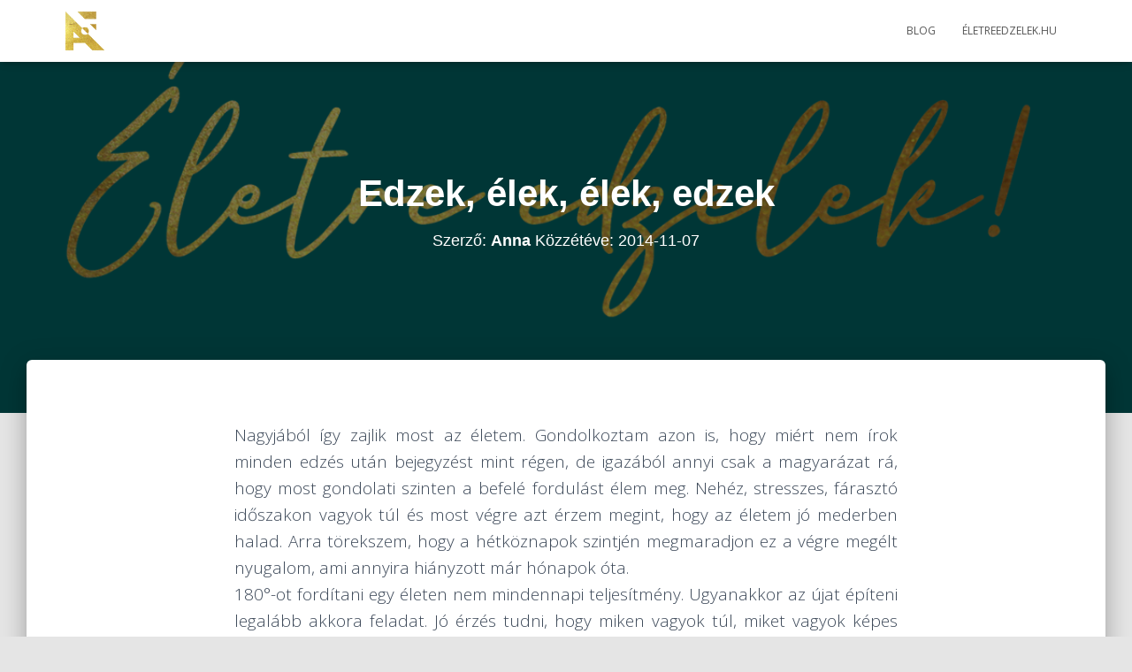

--- FILE ---
content_type: text/html; charset=UTF-8
request_url: https://nemesnagyanna.hu/2014/11/07/edzek-elek-elek-edzek/
body_size: 19809
content:
<!DOCTYPE html>
<html lang="hu">

<head>
	<meta charset='UTF-8'>
	<meta name="viewport" content="width=device-width, initial-scale=1">
	<link rel="profile" href="http://gmpg.org/xfn/11">
			<link rel="pingback" href="https://nemesnagyanna.hu/xmlrpc.php">
		<title>Edzek, élek, élek, edzek &#8211; Nemes-Nagy Anna, coach</title>
<meta name='robots' content='max-image-preview:large' />
	<style>img:is([sizes="auto" i], [sizes^="auto," i]) { contain-intrinsic-size: 3000px 1500px }</style>
	<link rel='dns-prefetch' href='//fonts.googleapis.com' />
<link rel="alternate" type="application/rss+xml" title="Nemes-Nagy Anna, coach &raquo; hírcsatorna" href="https://nemesnagyanna.hu/feed/" />
<link rel="alternate" type="application/rss+xml" title="Nemes-Nagy Anna, coach &raquo; hozzászólás hírcsatorna" href="https://nemesnagyanna.hu/comments/feed/" />
<link rel="alternate" type="application/rss+xml" title="Nemes-Nagy Anna, coach &raquo; Edzek, élek, élek, edzek hozzászólás hírcsatorna" href="https://nemesnagyanna.hu/2014/11/07/edzek-elek-elek-edzek/feed/" />
<script type="text/javascript">
/* <![CDATA[ */
window._wpemojiSettings = {"baseUrl":"https:\/\/s.w.org\/images\/core\/emoji\/16.0.1\/72x72\/","ext":".png","svgUrl":"https:\/\/s.w.org\/images\/core\/emoji\/16.0.1\/svg\/","svgExt":".svg","source":{"wpemoji":"https:\/\/nemesnagyanna.hu\/wp-includes\/js\/wp-emoji.js?ver=6.8.3","twemoji":"https:\/\/nemesnagyanna.hu\/wp-includes\/js\/twemoji.js?ver=6.8.3"}};
/**
 * @output wp-includes/js/wp-emoji-loader.js
 */

/**
 * Emoji Settings as exported in PHP via _print_emoji_detection_script().
 * @typedef WPEmojiSettings
 * @type {object}
 * @property {?object} source
 * @property {?string} source.concatemoji
 * @property {?string} source.twemoji
 * @property {?string} source.wpemoji
 * @property {?boolean} DOMReady
 * @property {?Function} readyCallback
 */

/**
 * Support tests.
 * @typedef SupportTests
 * @type {object}
 * @property {?boolean} flag
 * @property {?boolean} emoji
 */

/**
 * IIFE to detect emoji support and load Twemoji if needed.
 *
 * @param {Window} window
 * @param {Document} document
 * @param {WPEmojiSettings} settings
 */
( function wpEmojiLoader( window, document, settings ) {
	if ( typeof Promise === 'undefined' ) {
		return;
	}

	var sessionStorageKey = 'wpEmojiSettingsSupports';
	var tests = [ 'flag', 'emoji' ];

	/**
	 * Checks whether the browser supports offloading to a Worker.
	 *
	 * @since 6.3.0
	 *
	 * @private
	 *
	 * @returns {boolean}
	 */
	function supportsWorkerOffloading() {
		return (
			typeof Worker !== 'undefined' &&
			typeof OffscreenCanvas !== 'undefined' &&
			typeof URL !== 'undefined' &&
			URL.createObjectURL &&
			typeof Blob !== 'undefined'
		);
	}

	/**
	 * @typedef SessionSupportTests
	 * @type {object}
	 * @property {number} timestamp
	 * @property {SupportTests} supportTests
	 */

	/**
	 * Get support tests from session.
	 *
	 * @since 6.3.0
	 *
	 * @private
	 *
	 * @returns {?SupportTests} Support tests, or null if not set or older than 1 week.
	 */
	function getSessionSupportTests() {
		try {
			/** @type {SessionSupportTests} */
			var item = JSON.parse(
				sessionStorage.getItem( sessionStorageKey )
			);
			if (
				typeof item === 'object' &&
				typeof item.timestamp === 'number' &&
				new Date().valueOf() < item.timestamp + 604800 && // Note: Number is a week in seconds.
				typeof item.supportTests === 'object'
			) {
				return item.supportTests;
			}
		} catch ( e ) {}
		return null;
	}

	/**
	 * Persist the supports in session storage.
	 *
	 * @since 6.3.0
	 *
	 * @private
	 *
	 * @param {SupportTests} supportTests Support tests.
	 */
	function setSessionSupportTests( supportTests ) {
		try {
			/** @type {SessionSupportTests} */
			var item = {
				supportTests: supportTests,
				timestamp: new Date().valueOf()
			};

			sessionStorage.setItem(
				sessionStorageKey,
				JSON.stringify( item )
			);
		} catch ( e ) {}
	}

	/**
	 * Checks if two sets of Emoji characters render the same visually.
	 *
	 * This is used to determine if the browser is rendering an emoji with multiple data points
	 * correctly. set1 is the emoji in the correct form, using a zero-width joiner. set2 is the emoji
	 * in the incorrect form, using a zero-width space. If the two sets render the same, then the browser
	 * does not support the emoji correctly.
	 *
	 * This function may be serialized to run in a Worker. Therefore, it cannot refer to variables from the containing
	 * scope. Everything must be passed by parameters.
	 *
	 * @since 4.9.0
	 *
	 * @private
	 *
	 * @param {CanvasRenderingContext2D} context 2D Context.
	 * @param {string} set1 Set of Emoji to test.
	 * @param {string} set2 Set of Emoji to test.
	 *
	 * @return {boolean} True if the two sets render the same.
	 */
	function emojiSetsRenderIdentically( context, set1, set2 ) {
		// Cleanup from previous test.
		context.clearRect( 0, 0, context.canvas.width, context.canvas.height );
		context.fillText( set1, 0, 0 );
		var rendered1 = new Uint32Array(
			context.getImageData(
				0,
				0,
				context.canvas.width,
				context.canvas.height
			).data
		);

		// Cleanup from previous test.
		context.clearRect( 0, 0, context.canvas.width, context.canvas.height );
		context.fillText( set2, 0, 0 );
		var rendered2 = new Uint32Array(
			context.getImageData(
				0,
				0,
				context.canvas.width,
				context.canvas.height
			).data
		);

		return rendered1.every( function ( rendered2Data, index ) {
			return rendered2Data === rendered2[ index ];
		} );
	}

	/**
	 * Checks if the center point of a single emoji is empty.
	 *
	 * This is used to determine if the browser is rendering an emoji with a single data point
	 * correctly. The center point of an incorrectly rendered emoji will be empty. A correctly
	 * rendered emoji will have a non-zero value at the center point.
	 *
	 * This function may be serialized to run in a Worker. Therefore, it cannot refer to variables from the containing
	 * scope. Everything must be passed by parameters.
	 *
	 * @since 6.8.2
	 *
	 * @private
	 *
	 * @param {CanvasRenderingContext2D} context 2D Context.
	 * @param {string} emoji Emoji to test.
	 *
	 * @return {boolean} True if the center point is empty.
	 */
	function emojiRendersEmptyCenterPoint( context, emoji ) {
		// Cleanup from previous test.
		context.clearRect( 0, 0, context.canvas.width, context.canvas.height );
		context.fillText( emoji, 0, 0 );

		// Test if the center point (16, 16) is empty (0,0,0,0).
		var centerPoint = context.getImageData(16, 16, 1, 1);
		for ( var i = 0; i < centerPoint.data.length; i++ ) {
			if ( centerPoint.data[ i ] !== 0 ) {
				// Stop checking the moment it's known not to be empty.
				return false;
			}
		}

		return true;
	}

	/**
	 * Determines if the browser properly renders Emoji that Twemoji can supplement.
	 *
	 * This function may be serialized to run in a Worker. Therefore, it cannot refer to variables from the containing
	 * scope. Everything must be passed by parameters.
	 *
	 * @since 4.2.0
	 *
	 * @private
	 *
	 * @param {CanvasRenderingContext2D} context 2D Context.
	 * @param {string} type Whether to test for support of "flag" or "emoji".
	 * @param {Function} emojiSetsRenderIdentically Reference to emojiSetsRenderIdentically function, needed due to minification.
	 * @param {Function} emojiRendersEmptyCenterPoint Reference to emojiRendersEmptyCenterPoint function, needed due to minification.
	 *
	 * @return {boolean} True if the browser can render emoji, false if it cannot.
	 */
	function browserSupportsEmoji( context, type, emojiSetsRenderIdentically, emojiRendersEmptyCenterPoint ) {
		var isIdentical;

		switch ( type ) {
			case 'flag':
				/*
				 * Test for Transgender flag compatibility. Added in Unicode 13.
				 *
				 * To test for support, we try to render it, and compare the rendering to how it would look if
				 * the browser doesn't render it correctly (white flag emoji + transgender symbol).
				 */
				isIdentical = emojiSetsRenderIdentically(
					context,
					'\uD83C\uDFF3\uFE0F\u200D\u26A7\uFE0F', // as a zero-width joiner sequence
					'\uD83C\uDFF3\uFE0F\u200B\u26A7\uFE0F' // separated by a zero-width space
				);

				if ( isIdentical ) {
					return false;
				}

				/*
				 * Test for Sark flag compatibility. This is the least supported of the letter locale flags,
				 * so gives us an easy test for full support.
				 *
				 * To test for support, we try to render it, and compare the rendering to how it would look if
				 * the browser doesn't render it correctly ([C] + [Q]).
				 */
				isIdentical = emojiSetsRenderIdentically(
					context,
					'\uD83C\uDDE8\uD83C\uDDF6', // as the sequence of two code points
					'\uD83C\uDDE8\u200B\uD83C\uDDF6' // as the two code points separated by a zero-width space
				);

				if ( isIdentical ) {
					return false;
				}

				/*
				 * Test for English flag compatibility. England is a country in the United Kingdom, it
				 * does not have a two letter locale code but rather a five letter sub-division code.
				 *
				 * To test for support, we try to render it, and compare the rendering to how it would look if
				 * the browser doesn't render it correctly (black flag emoji + [G] + [B] + [E] + [N] + [G]).
				 */
				isIdentical = emojiSetsRenderIdentically(
					context,
					// as the flag sequence
					'\uD83C\uDFF4\uDB40\uDC67\uDB40\uDC62\uDB40\uDC65\uDB40\uDC6E\uDB40\uDC67\uDB40\uDC7F',
					// with each code point separated by a zero-width space
					'\uD83C\uDFF4\u200B\uDB40\uDC67\u200B\uDB40\uDC62\u200B\uDB40\uDC65\u200B\uDB40\uDC6E\u200B\uDB40\uDC67\u200B\uDB40\uDC7F'
				);

				return ! isIdentical;
			case 'emoji':
				/*
				 * Does Emoji 16.0 cause the browser to go splat?
				 *
				 * To test for Emoji 16.0 support, try to render a new emoji: Splatter.
				 *
				 * The splatter emoji is a single code point emoji. Testing for browser support
				 * required testing the center point of the emoji to see if it is empty.
				 *
				 * 0xD83E 0xDEDF (\uD83E\uDEDF) == 🫟 Splatter.
				 *
				 * When updating this test, please ensure that the emoji is either a single code point
				 * or switch to using the emojiSetsRenderIdentically function and testing with a zero-width
				 * joiner vs a zero-width space.
				 */
				var notSupported = emojiRendersEmptyCenterPoint( context, '\uD83E\uDEDF' );
				return ! notSupported;
		}

		return false;
	}

	/**
	 * Checks emoji support tests.
	 *
	 * This function may be serialized to run in a Worker. Therefore, it cannot refer to variables from the containing
	 * scope. Everything must be passed by parameters.
	 *
	 * @since 6.3.0
	 *
	 * @private
	 *
	 * @param {string[]} tests Tests.
	 * @param {Function} browserSupportsEmoji Reference to browserSupportsEmoji function, needed due to minification.
	 * @param {Function} emojiSetsRenderIdentically Reference to emojiSetsRenderIdentically function, needed due to minification.
	 * @param {Function} emojiRendersEmptyCenterPoint Reference to emojiRendersEmptyCenterPoint function, needed due to minification.
	 *
	 * @return {SupportTests} Support tests.
	 */
	function testEmojiSupports( tests, browserSupportsEmoji, emojiSetsRenderIdentically, emojiRendersEmptyCenterPoint ) {
		var canvas;
		if (
			typeof WorkerGlobalScope !== 'undefined' &&
			self instanceof WorkerGlobalScope
		) {
			canvas = new OffscreenCanvas( 300, 150 ); // Dimensions are default for HTMLCanvasElement.
		} else {
			canvas = document.createElement( 'canvas' );
		}

		var context = canvas.getContext( '2d', { willReadFrequently: true } );

		/*
		 * Chrome on OS X added native emoji rendering in M41. Unfortunately,
		 * it doesn't work when the font is bolder than 500 weight. So, we
		 * check for bold rendering support to avoid invisible emoji in Chrome.
		 */
		context.textBaseline = 'top';
		context.font = '600 32px Arial';

		var supports = {};
		tests.forEach( function ( test ) {
			supports[ test ] = browserSupportsEmoji( context, test, emojiSetsRenderIdentically, emojiRendersEmptyCenterPoint );
		} );
		return supports;
	}

	/**
	 * Adds a script to the head of the document.
	 *
	 * @ignore
	 *
	 * @since 4.2.0
	 *
	 * @param {string} src The url where the script is located.
	 *
	 * @return {void}
	 */
	function addScript( src ) {
		var script = document.createElement( 'script' );
		script.src = src;
		script.defer = true;
		document.head.appendChild( script );
	}

	settings.supports = {
		everything: true,
		everythingExceptFlag: true
	};

	// Create a promise for DOMContentLoaded since the worker logic may finish after the event has fired.
	var domReadyPromise = new Promise( function ( resolve ) {
		document.addEventListener( 'DOMContentLoaded', resolve, {
			once: true
		} );
	} );

	// Obtain the emoji support from the browser, asynchronously when possible.
	new Promise( function ( resolve ) {
		var supportTests = getSessionSupportTests();
		if ( supportTests ) {
			resolve( supportTests );
			return;
		}

		if ( supportsWorkerOffloading() ) {
			try {
				// Note that the functions are being passed as arguments due to minification.
				var workerScript =
					'postMessage(' +
					testEmojiSupports.toString() +
					'(' +
					[
						JSON.stringify( tests ),
						browserSupportsEmoji.toString(),
						emojiSetsRenderIdentically.toString(),
						emojiRendersEmptyCenterPoint.toString()
					].join( ',' ) +
					'));';
				var blob = new Blob( [ workerScript ], {
					type: 'text/javascript'
				} );
				var worker = new Worker( URL.createObjectURL( blob ), { name: 'wpTestEmojiSupports' } );
				worker.onmessage = function ( event ) {
					supportTests = event.data;
					setSessionSupportTests( supportTests );
					worker.terminate();
					resolve( supportTests );
				};
				return;
			} catch ( e ) {}
		}

		supportTests = testEmojiSupports( tests, browserSupportsEmoji, emojiSetsRenderIdentically, emojiRendersEmptyCenterPoint );
		setSessionSupportTests( supportTests );
		resolve( supportTests );
	} )
		// Once the browser emoji support has been obtained from the session, finalize the settings.
		.then( function ( supportTests ) {
			/*
			 * Tests the browser support for flag emojis and other emojis, and adjusts the
			 * support settings accordingly.
			 */
			for ( var test in supportTests ) {
				settings.supports[ test ] = supportTests[ test ];

				settings.supports.everything =
					settings.supports.everything && settings.supports[ test ];

				if ( 'flag' !== test ) {
					settings.supports.everythingExceptFlag =
						settings.supports.everythingExceptFlag &&
						settings.supports[ test ];
				}
			}

			settings.supports.everythingExceptFlag =
				settings.supports.everythingExceptFlag &&
				! settings.supports.flag;

			// Sets DOMReady to false and assigns a ready function to settings.
			settings.DOMReady = false;
			settings.readyCallback = function () {
				settings.DOMReady = true;
			};
		} )
		.then( function () {
			return domReadyPromise;
		} )
		.then( function () {
			// When the browser can not render everything we need to load a polyfill.
			if ( ! settings.supports.everything ) {
				settings.readyCallback();

				var src = settings.source || {};

				if ( src.concatemoji ) {
					addScript( src.concatemoji );
				} else if ( src.wpemoji && src.twemoji ) {
					addScript( src.twemoji );
					addScript( src.wpemoji );
				}
			}
		} );
} )( window, document, window._wpemojiSettings );

/* ]]> */
</script>
<style id='wp-emoji-styles-inline-css' type='text/css'>

	img.wp-smiley, img.emoji {
		display: inline !important;
		border: none !important;
		box-shadow: none !important;
		height: 1em !important;
		width: 1em !important;
		margin: 0 0.07em !important;
		vertical-align: -0.1em !important;
		background: none !important;
		padding: 0 !important;
	}
</style>
<link rel='stylesheet' id='wp-block-library-css' href='https://nemesnagyanna.hu/wp-includes/css/dist/block-library/style.css?ver=6.8.3' type='text/css' media='all' />
<style id='classic-theme-styles-inline-css' type='text/css'>
/**
 * These rules are needed for backwards compatibility.
 * They should match the button element rules in the base theme.json file.
 */
.wp-block-button__link {
	color: #ffffff;
	background-color: #32373c;
	border-radius: 9999px; /* 100% causes an oval, but any explicit but really high value retains the pill shape. */

	/* This needs a low specificity so it won't override the rules from the button element if defined in theme.json. */
	box-shadow: none;
	text-decoration: none;

	/* The extra 2px are added to size solids the same as the outline versions.*/
	padding: calc(0.667em + 2px) calc(1.333em + 2px);

	font-size: 1.125em;
}

.wp-block-file__button {
	background: #32373c;
	color: #ffffff;
	text-decoration: none;
}

</style>
<style id='global-styles-inline-css' type='text/css'>
:root{--wp--preset--aspect-ratio--square: 1;--wp--preset--aspect-ratio--4-3: 4/3;--wp--preset--aspect-ratio--3-4: 3/4;--wp--preset--aspect-ratio--3-2: 3/2;--wp--preset--aspect-ratio--2-3: 2/3;--wp--preset--aspect-ratio--16-9: 16/9;--wp--preset--aspect-ratio--9-16: 9/16;--wp--preset--color--black: #000000;--wp--preset--color--cyan-bluish-gray: #abb8c3;--wp--preset--color--white: #ffffff;--wp--preset--color--pale-pink: #f78da7;--wp--preset--color--vivid-red: #cf2e2e;--wp--preset--color--luminous-vivid-orange: #ff6900;--wp--preset--color--luminous-vivid-amber: #fcb900;--wp--preset--color--light-green-cyan: #7bdcb5;--wp--preset--color--vivid-green-cyan: #00d084;--wp--preset--color--pale-cyan-blue: #8ed1fc;--wp--preset--color--vivid-cyan-blue: #0693e3;--wp--preset--color--vivid-purple: #9b51e0;--wp--preset--color--accent: #ff9c7a;--wp--preset--color--background-color: #E5E5E5;--wp--preset--color--header-gradient: #036d6d;--wp--preset--gradient--vivid-cyan-blue-to-vivid-purple: linear-gradient(135deg,rgba(6,147,227,1) 0%,rgb(155,81,224) 100%);--wp--preset--gradient--light-green-cyan-to-vivid-green-cyan: linear-gradient(135deg,rgb(122,220,180) 0%,rgb(0,208,130) 100%);--wp--preset--gradient--luminous-vivid-amber-to-luminous-vivid-orange: linear-gradient(135deg,rgba(252,185,0,1) 0%,rgba(255,105,0,1) 100%);--wp--preset--gradient--luminous-vivid-orange-to-vivid-red: linear-gradient(135deg,rgba(255,105,0,1) 0%,rgb(207,46,46) 100%);--wp--preset--gradient--very-light-gray-to-cyan-bluish-gray: linear-gradient(135deg,rgb(238,238,238) 0%,rgb(169,184,195) 100%);--wp--preset--gradient--cool-to-warm-spectrum: linear-gradient(135deg,rgb(74,234,220) 0%,rgb(151,120,209) 20%,rgb(207,42,186) 40%,rgb(238,44,130) 60%,rgb(251,105,98) 80%,rgb(254,248,76) 100%);--wp--preset--gradient--blush-light-purple: linear-gradient(135deg,rgb(255,206,236) 0%,rgb(152,150,240) 100%);--wp--preset--gradient--blush-bordeaux: linear-gradient(135deg,rgb(254,205,165) 0%,rgb(254,45,45) 50%,rgb(107,0,62) 100%);--wp--preset--gradient--luminous-dusk: linear-gradient(135deg,rgb(255,203,112) 0%,rgb(199,81,192) 50%,rgb(65,88,208) 100%);--wp--preset--gradient--pale-ocean: linear-gradient(135deg,rgb(255,245,203) 0%,rgb(182,227,212) 50%,rgb(51,167,181) 100%);--wp--preset--gradient--electric-grass: linear-gradient(135deg,rgb(202,248,128) 0%,rgb(113,206,126) 100%);--wp--preset--gradient--midnight: linear-gradient(135deg,rgb(2,3,129) 0%,rgb(40,116,252) 100%);--wp--preset--font-size--small: 13px;--wp--preset--font-size--medium: 20px;--wp--preset--font-size--large: 36px;--wp--preset--font-size--x-large: 42px;--wp--preset--spacing--20: 0.44rem;--wp--preset--spacing--30: 0.67rem;--wp--preset--spacing--40: 1rem;--wp--preset--spacing--50: 1.5rem;--wp--preset--spacing--60: 2.25rem;--wp--preset--spacing--70: 3.38rem;--wp--preset--spacing--80: 5.06rem;--wp--preset--shadow--natural: 6px 6px 9px rgba(0, 0, 0, 0.2);--wp--preset--shadow--deep: 12px 12px 50px rgba(0, 0, 0, 0.4);--wp--preset--shadow--sharp: 6px 6px 0px rgba(0, 0, 0, 0.2);--wp--preset--shadow--outlined: 6px 6px 0px -3px rgba(255, 255, 255, 1), 6px 6px rgba(0, 0, 0, 1);--wp--preset--shadow--crisp: 6px 6px 0px rgba(0, 0, 0, 1);}:where(.is-layout-flex){gap: 0.5em;}:where(.is-layout-grid){gap: 0.5em;}body .is-layout-flex{display: flex;}.is-layout-flex{flex-wrap: wrap;align-items: center;}.is-layout-flex > :is(*, div){margin: 0;}body .is-layout-grid{display: grid;}.is-layout-grid > :is(*, div){margin: 0;}:where(.wp-block-columns.is-layout-flex){gap: 2em;}:where(.wp-block-columns.is-layout-grid){gap: 2em;}:where(.wp-block-post-template.is-layout-flex){gap: 1.25em;}:where(.wp-block-post-template.is-layout-grid){gap: 1.25em;}.has-black-color{color: var(--wp--preset--color--black) !important;}.has-cyan-bluish-gray-color{color: var(--wp--preset--color--cyan-bluish-gray) !important;}.has-white-color{color: var(--wp--preset--color--white) !important;}.has-pale-pink-color{color: var(--wp--preset--color--pale-pink) !important;}.has-vivid-red-color{color: var(--wp--preset--color--vivid-red) !important;}.has-luminous-vivid-orange-color{color: var(--wp--preset--color--luminous-vivid-orange) !important;}.has-luminous-vivid-amber-color{color: var(--wp--preset--color--luminous-vivid-amber) !important;}.has-light-green-cyan-color{color: var(--wp--preset--color--light-green-cyan) !important;}.has-vivid-green-cyan-color{color: var(--wp--preset--color--vivid-green-cyan) !important;}.has-pale-cyan-blue-color{color: var(--wp--preset--color--pale-cyan-blue) !important;}.has-vivid-cyan-blue-color{color: var(--wp--preset--color--vivid-cyan-blue) !important;}.has-vivid-purple-color{color: var(--wp--preset--color--vivid-purple) !important;}.has-black-background-color{background-color: var(--wp--preset--color--black) !important;}.has-cyan-bluish-gray-background-color{background-color: var(--wp--preset--color--cyan-bluish-gray) !important;}.has-white-background-color{background-color: var(--wp--preset--color--white) !important;}.has-pale-pink-background-color{background-color: var(--wp--preset--color--pale-pink) !important;}.has-vivid-red-background-color{background-color: var(--wp--preset--color--vivid-red) !important;}.has-luminous-vivid-orange-background-color{background-color: var(--wp--preset--color--luminous-vivid-orange) !important;}.has-luminous-vivid-amber-background-color{background-color: var(--wp--preset--color--luminous-vivid-amber) !important;}.has-light-green-cyan-background-color{background-color: var(--wp--preset--color--light-green-cyan) !important;}.has-vivid-green-cyan-background-color{background-color: var(--wp--preset--color--vivid-green-cyan) !important;}.has-pale-cyan-blue-background-color{background-color: var(--wp--preset--color--pale-cyan-blue) !important;}.has-vivid-cyan-blue-background-color{background-color: var(--wp--preset--color--vivid-cyan-blue) !important;}.has-vivid-purple-background-color{background-color: var(--wp--preset--color--vivid-purple) !important;}.has-black-border-color{border-color: var(--wp--preset--color--black) !important;}.has-cyan-bluish-gray-border-color{border-color: var(--wp--preset--color--cyan-bluish-gray) !important;}.has-white-border-color{border-color: var(--wp--preset--color--white) !important;}.has-pale-pink-border-color{border-color: var(--wp--preset--color--pale-pink) !important;}.has-vivid-red-border-color{border-color: var(--wp--preset--color--vivid-red) !important;}.has-luminous-vivid-orange-border-color{border-color: var(--wp--preset--color--luminous-vivid-orange) !important;}.has-luminous-vivid-amber-border-color{border-color: var(--wp--preset--color--luminous-vivid-amber) !important;}.has-light-green-cyan-border-color{border-color: var(--wp--preset--color--light-green-cyan) !important;}.has-vivid-green-cyan-border-color{border-color: var(--wp--preset--color--vivid-green-cyan) !important;}.has-pale-cyan-blue-border-color{border-color: var(--wp--preset--color--pale-cyan-blue) !important;}.has-vivid-cyan-blue-border-color{border-color: var(--wp--preset--color--vivid-cyan-blue) !important;}.has-vivid-purple-border-color{border-color: var(--wp--preset--color--vivid-purple) !important;}.has-vivid-cyan-blue-to-vivid-purple-gradient-background{background: var(--wp--preset--gradient--vivid-cyan-blue-to-vivid-purple) !important;}.has-light-green-cyan-to-vivid-green-cyan-gradient-background{background: var(--wp--preset--gradient--light-green-cyan-to-vivid-green-cyan) !important;}.has-luminous-vivid-amber-to-luminous-vivid-orange-gradient-background{background: var(--wp--preset--gradient--luminous-vivid-amber-to-luminous-vivid-orange) !important;}.has-luminous-vivid-orange-to-vivid-red-gradient-background{background: var(--wp--preset--gradient--luminous-vivid-orange-to-vivid-red) !important;}.has-very-light-gray-to-cyan-bluish-gray-gradient-background{background: var(--wp--preset--gradient--very-light-gray-to-cyan-bluish-gray) !important;}.has-cool-to-warm-spectrum-gradient-background{background: var(--wp--preset--gradient--cool-to-warm-spectrum) !important;}.has-blush-light-purple-gradient-background{background: var(--wp--preset--gradient--blush-light-purple) !important;}.has-blush-bordeaux-gradient-background{background: var(--wp--preset--gradient--blush-bordeaux) !important;}.has-luminous-dusk-gradient-background{background: var(--wp--preset--gradient--luminous-dusk) !important;}.has-pale-ocean-gradient-background{background: var(--wp--preset--gradient--pale-ocean) !important;}.has-electric-grass-gradient-background{background: var(--wp--preset--gradient--electric-grass) !important;}.has-midnight-gradient-background{background: var(--wp--preset--gradient--midnight) !important;}.has-small-font-size{font-size: var(--wp--preset--font-size--small) !important;}.has-medium-font-size{font-size: var(--wp--preset--font-size--medium) !important;}.has-large-font-size{font-size: var(--wp--preset--font-size--large) !important;}.has-x-large-font-size{font-size: var(--wp--preset--font-size--x-large) !important;}
:where(.wp-block-post-template.is-layout-flex){gap: 1.25em;}:where(.wp-block-post-template.is-layout-grid){gap: 1.25em;}
:where(.wp-block-columns.is-layout-flex){gap: 2em;}:where(.wp-block-columns.is-layout-grid){gap: 2em;}
:root :where(.wp-block-pullquote){font-size: 1.5em;line-height: 1.6;}
</style>
<link rel='stylesheet' id='bootstrap-css' href='https://nemesnagyanna.hu/wp-content/themes/hestia/assets/bootstrap/css/bootstrap.min.css?ver=1.0.2' type='text/css' media='all' />
<link rel='stylesheet' id='hestia-font-sizes-css' href='https://nemesnagyanna.hu/wp-content/themes/hestia/assets/css/font-sizes.min.css?ver=3.0.23' type='text/css' media='all' />
<link rel='stylesheet' id='hestia_style-css' href='https://nemesnagyanna.hu/wp-content/themes/hestia/style.min.css?ver=3.0.23' type='text/css' media='all' />
<style id='hestia_style-inline-css' type='text/css'>

				.footer-big .footer-menu li a[href*="facebook.com"],
				.footer-big .footer-menu li a[href*="twitter.com"],
				.footer-big .footer-menu li a[href*="pinterest.com"],
				.footer-big .footer-menu li a[href*="google.com"],
				.footer-big .footer-menu li a[href*="linkedin.com"],
				.footer-big .footer-menu li a[href*="dribbble.com"],
				.footer-big .footer-menu li a[href*="github.com"],
				.footer-big .footer-menu li a[href*="youtube.com"],
				.footer-big .footer-menu li a[href*="instagram.com"],
				.footer-big .footer-menu li a[href*="reddit.com"],
				.footer-big .footer-menu li a[href*="tumblr.com"],
				.footer-big .footer-menu li a[href*="behance.com"],
				.footer-big .footer-menu li a[href*="snapchat.com"],
				.footer-big .footer-menu li a[href*="deviantart.com"],
				.footer-big .footer-menu li a[href*="vimeo.com"]{
				  color: transparent;
				  font-size: 0;
				  padding: 10px;
				}
				
				.footer-big .footer-menu li a[href*="facebook.com"]:hover,
				.footer-big .footer-menu li a[href*="twitter.com"]:hover,
				.footer-big .footer-menu li a[href*="pinterest.com"]:hover,
				.footer-big .footer-menu li a[href*="google.com"]:hover,
				.footer-big .footer-menu li a[href*="linkedin.com"]:hover,
				.footer-big .footer-menu li a[href*="dribbble.com"]:hover,
				.footer-big .footer-menu li a[href*="github.com"]:hover,
				.footer-big .footer-menu li a[href*="youtube.com"]:hover,
				.footer-big .footer-menu li a[href*="instagram.com"]:hover,
				.footer-big .footer-menu li a[href*="reddit.com"]:hover,
				.footer-big .footer-menu li a[href*="tumblr.com"]:hover,
				.footer-big .footer-menu li a[href*="behance.com"]:hover,
				.footer-big .footer-menu li a[href*="snapchat.com"]:hover,
				.footer-big .footer-menu li a[href*="deviantart.com"]:hover,
				.footer-big .footer-menu li a[href*="vimeo.com"]:hover {
				  opacity: 1 !important;
				}
				
				.footer-big .footer-menu li a[href*="facebook.com"]:hover:before {
				    color: #3b5998;
				}
				.footer-big .footer-menu li a[href*="twitter.com"]:hover:before {
				    color: #55acee;
				}
				.footer-big .footer-menu li a[href*="pinterest.com"]:hover:before {
				    color: #cc2127;
				}
				.footer-big .footer-menu li a[href*="google.com"]:hover:before {
				    color: #dd4b39;
				}
				.footer-big .footer-menu li a[href*="linkedin.com"]:hover:before {
				    color: #0976b4;
				}
				.footer-big .footer-menu li a[href*="dribbble.com"]:hover:before {
				    color: #ea4c89;
				}
				.footer-big .footer-menu li a[href*="github.com"]:hover:before {
				    color: #000;
				}
				.footer-big .footer-menu li a[href*="youtube.com"]:hover:before {
				    color: #e52d27;
				}
				.footer-big .footer-menu li a[href*="instagram.com"]:hover:before {
				    color: #125688;
				}
				.footer-big .footer-menu li a[href*="reddit.com"]:hover:before {
				    color: #ff4500;
				}
				.footer-big .footer-menu li a[href*="tumblr.com"]:hover:before {
				    color: #35465c;
				}
				.footer-big .footer-menu li a[href*="behance.com"]:hover:before {
				    color: #1769ff;
				}
				.footer-big .footer-menu li a[href*="snapchat.com"]:hover:before {
				    color: #fffc00;
				}
				.footer-big .footer-menu li a[href*="deviantart.com"]:hover:before {
				    color: #05cc47;
				}
				.footer-big .footer-menu li a[href*="vimeo.com"]:hover:before {
				    color: #1ab7ea;
				}
				
				
				.footer-big .footer-menu li a[href*="facebook.com"]:before,
				.footer-big .footer-menu li a[href*="twitter.com"]:before,
				.footer-big .footer-menu li a[href*="pinterest.com"]:before,
				.footer-big .footer-menu li a[href*="google.com"]:before,
				.footer-big .footer-menu li a[href*="linkedin.com"]:before,
				.footer-big .footer-menu li a[href*="dribbble.com"]:before,
				.footer-big .footer-menu li a[href*="github.com"]:before,
				.footer-big .footer-menu li a[href*="youtube.com"]:before,
				.footer-big .footer-menu li a[href*="instagram.com"]:before,
				.footer-big .footer-menu li a[href*="reddit.com"]:before,
				.footer-big .footer-menu li a[href*="tumblr.com"]:before,
				.footer-big .footer-menu li a[href*="behance.com"]:before,
				.footer-big .footer-menu li a[href*="snapchat.com"]:before,
				.footer-big .footer-menu li a[href*="deviantart.com"]:before,
				.footer-big .footer-menu li a[href*="vimeo.com"]:before {
				    font-family: "Font Awesome 5 Brands";
				    font-weight: 900;
				    color: #3c4858;
				    font-size: 16px;
				}
				
				.footer-black .footer-menu li a[href*="facebook.com"]:before,
				.footer-black .footer-menu li a[href*="twitter.com"]:before,
				.footer-black .footer-menu li a[href*="pinterest.com"]:before,
				.footer-black .footer-menu li a[href*="google.com"]:before,
				.footer-black .footer-menu li a[href*="linkedin.com"]:before,
				.footer-black .footer-menu li a[href*="dribbble.com"]:before,
				.footer-black .footer-menu li a[href*="github.com"]:before,
				.footer-black .footer-menu li a[href*="youtube.com"]:before,
				.footer-black .footer-menu li a[href*="instagram.com"]:before,
				.footer-black .footer-menu li a[href*="reddit.com"]:before,
				.footer-black .footer-menu li a[href*="tumblr.com"]:before,
				.footer-black .footer-menu li a[href*="behance.com"]:before,
				.footer-black .footer-menu li a[href*="snapchat.com"]:before,
				.footer-black .footer-menu li a[href*="deviantart.com"]:before,
				.footer-black .footer-menu li a[href*="vimeo.com"]:before {
				  color: #fff;
				}
				
				.footer-big .footer-menu li a[href*="facebook.com"]:before {
				    content: "";
				}
				
				.footer-big .footer-menu li a[href*="twitter.com"]:before {
				    content: "";
				}
				
				
				.footer-big .footer-menu li a[href*="pinterest.com"]:before {
				  content: "";
				}
				
				.footer-big .footer-menu li a[href*="google.com"]:before {
				  content: "";
				}
				
				.footer-big .footer-menu li a[href*="linkedin.com"]:before {
				  content: "";
				}
				
				.footer-big .footer-menu li a[href*="dribbble.com"]:before {
				  content: "";
				}
				
				.footer-big .footer-menu li a[href*="github.com"]:before {
				  content: "";
				}
				
				.footer-big .footer-menu li a[href*="youtube.com"]:before {
				  content: "";
				}
				
				.footer-big .footer-menu li a[href*="instagram.com"]:before {
				  content: "";
				}
				
				.footer-big .footer-menu li a[href*="reddit.com"]:before {
				  content: "";
				}
				
				.footer-big .footer-menu li a[href*="tumblr.com"]:before {
				  content: "";
				}
				
				.footer-big .footer-menu li a[href*="behance.com"]:before {
				  content: "";
				}
				
				.footer-big .footer-menu li a[href*="snapchat.com"]:before {
				  content: "";
				}
				
				.footer-big .footer-menu li a[href*="deviantart.com"]:before {
				  content: "";
				}
				
				.footer-big .footer-menu li a[href*="vimeo.com"]:before {
				  content: "";
				}
			
.hestia-top-bar, .hestia-top-bar .widget.widget_shopping_cart .cart_list {
			background-color: #363537
		}
		.hestia-top-bar .widget .label-floating input[type=search]:-webkit-autofill {
			-webkit-box-shadow: inset 0 0 0px 9999px #363537
		}.hestia-top-bar, .hestia-top-bar .widget .label-floating input[type=search], .hestia-top-bar .widget.widget_search form.form-group:before, .hestia-top-bar .widget.widget_product_search form.form-group:before, .hestia-top-bar .widget.widget_shopping_cart:before {
			color: #ffffff
		} 
		.hestia-top-bar .widget .label-floating input[type=search]{
			-webkit-text-fill-color:#ffffff !important 
		}
		.hestia-top-bar div.widget.widget_shopping_cart:before, .hestia-top-bar .widget.widget_product_search form.form-group:before, .hestia-top-bar .widget.widget_search form.form-group:before{
			background-color: #ffffff
		}.hestia-top-bar a, .hestia-top-bar .top-bar-nav li a {
			color: #ffffff
		}
		.hestia-top-bar ul li a[href*="mailto:"]:before, .hestia-top-bar ul li a[href*="tel:"]:before{
			background-color: #ffffff
		}
		.hestia-top-bar a:hover, .hestia-top-bar .top-bar-nav li a:hover {
			color: #eeeeee
		}
		.hestia-top-bar ul li:hover a[href*="mailto:"]:before, .hestia-top-bar ul li:hover a[href*="tel:"]:before{
			background-color: #eeeeee
		}
		

		a,
		.navbar .dropdown-menu li:hover > a,
		.navbar .dropdown-menu li:focus > a,
		.navbar .dropdown-menu li:active > a,
		.navbar .navbar-nav > li .dropdown-menu li:hover > a,
		body:not(.home) .navbar-default .navbar-nav > .active:not(.btn) > a,
		body:not(.home) .navbar-default .navbar-nav > .active:not(.btn) > a:hover,
		body:not(.home) .navbar-default .navbar-nav > .active:not(.btn) > a:focus,
		a:hover,
		.card-blog a.moretag:hover,
		.card-blog a.more-link:hover,
		.widget a:hover,
		.has-text-color.has-accent-color,
		p.has-text-color a {
		    color:#ff9c7a;
		}
		
		.svg-text-color{
			fill:#ff9c7a;
		}
		
		.pagination span.current, .pagination span.current:focus, .pagination span.current:hover {
			border-color:#ff9c7a
		}
		
		button,
		button:hover,
		.woocommerce .track_order button[type="submit"],
		.woocommerce .track_order button[type="submit"]:hover,
		div.wpforms-container .wpforms-form button[type=submit].wpforms-submit,
		div.wpforms-container .wpforms-form button[type=submit].wpforms-submit:hover,
		input[type="button"],
		input[type="button"]:hover,
		input[type="submit"],
		input[type="submit"]:hover,
		input#searchsubmit,
		.pagination span.current,
		.pagination span.current:focus,
		.pagination span.current:hover,
		.btn.btn-primary,
		.btn.btn-primary:link,
		.btn.btn-primary:hover,
		.btn.btn-primary:focus,
		.btn.btn-primary:active,
		.btn.btn-primary.active,
		.btn.btn-primary.active:focus,
		.btn.btn-primary.active:hover,
		.btn.btn-primary:active:hover,
		.btn.btn-primary:active:focus,
		.btn.btn-primary:active:hover,
		.hestia-sidebar-open.btn.btn-rose,
		.hestia-sidebar-close.btn.btn-rose,
		.hestia-sidebar-open.btn.btn-rose:hover,
		.hestia-sidebar-close.btn.btn-rose:hover,
		.hestia-sidebar-open.btn.btn-rose:focus,
		.hestia-sidebar-close.btn.btn-rose:focus,
		.label.label-primary,
		.hestia-work .portfolio-item:nth-child(6n+1) .label,
		.nav-cart .nav-cart-content .widget .buttons .button,
		.has-accent-background-color[class*="has-background"] {
		    background-color: #ff9c7a;
		}
		
		@media (max-width: 768px) {
	
			.navbar-default .navbar-nav>li>a:hover,
			.navbar-default .navbar-nav>li>a:focus,
			.navbar .navbar-nav .dropdown .dropdown-menu li a:hover,
			.navbar .navbar-nav .dropdown .dropdown-menu li a:focus,
			.navbar button.navbar-toggle:hover,
			.navbar .navbar-nav li:hover > a i {
			    color: #ff9c7a;
			}
		}
		
		body:not(.woocommerce-page) button:not([class^="fl-"]):not(.hestia-scroll-to-top):not(.navbar-toggle):not(.close),
		body:not(.woocommerce-page) .button:not([class^="fl-"]):not(hestia-scroll-to-top):not(.navbar-toggle):not(.add_to_cart_button):not(.product_type_grouped):not(.product_type_external),
		div.wpforms-container .wpforms-form button[type=submit].wpforms-submit,
		input[type="submit"],
		input[type="button"],
		.btn.btn-primary,
		.widget_product_search button[type="submit"],
		.hestia-sidebar-open.btn.btn-rose,
		.hestia-sidebar-close.btn.btn-rose,
		.everest-forms button[type=submit].everest-forms-submit-button {
		    -webkit-box-shadow: 0 2px 2px 0 rgba(255,156,122,0.14),0 3px 1px -2px rgba(255,156,122,0.2),0 1px 5px 0 rgba(255,156,122,0.12);
		    box-shadow: 0 2px 2px 0 rgba(255,156,122,0.14),0 3px 1px -2px rgba(255,156,122,0.2),0 1px 5px 0 rgba(255,156,122,0.12);
		}
		
		.card .header-primary, .card .content-primary,
		.everest-forms button[type=submit].everest-forms-submit-button {
		    background: #ff9c7a;
		}
		
		body:not(.woocommerce-page) .button:not([class^="fl-"]):not(.hestia-scroll-to-top):not(.navbar-toggle):not(.add_to_cart_button):hover,
		body:not(.woocommerce-page) button:not([class^="fl-"]):not(.hestia-scroll-to-top):not(.navbar-toggle):not(.close):hover,
		div.wpforms-container .wpforms-form button[type=submit].wpforms-submit:hover,
		input[type="submit"]:hover,
		input[type="button"]:hover,
		input#searchsubmit:hover,
		.widget_product_search button[type="submit"]:hover,
		.pagination span.current,
		.btn.btn-primary:hover,
		.btn.btn-primary:focus,
		.btn.btn-primary:active,
		.btn.btn-primary.active,
		.btn.btn-primary:active:focus,
		.btn.btn-primary:active:hover,
		.hestia-sidebar-open.btn.btn-rose:hover,
		.hestia-sidebar-close.btn.btn-rose:hover,
		.pagination span.current:hover,
		.everest-forms button[type=submit].everest-forms-submit-button:hover,
 		.everest-forms button[type=submit].everest-forms-submit-button:focus,
 		.everest-forms button[type=submit].everest-forms-submit-button:active {
			-webkit-box-shadow: 0 14px 26px -12px rgba(255,156,122,0.42),0 4px 23px 0 rgba(0,0,0,0.12),0 8px 10px -5px rgba(255,156,122,0.2);
		    box-shadow: 0 14px 26px -12px rgba(255,156,122,0.42),0 4px 23px 0 rgba(0,0,0,0.12),0 8px 10px -5px rgba(255,156,122,0.2);
			color: #fff;
		}
		
		.form-group.is-focused .form-control {
			background-image: -webkit-gradient(linear,left top, left bottom,from(#ff9c7a),to(#ff9c7a)),-webkit-gradient(linear,left top, left bottom,from(#d2d2d2),to(#d2d2d2));
			background-image: -webkit-linear-gradient(linear,left top, left bottom,from(#ff9c7a),to(#ff9c7a)),-webkit-linear-gradient(linear,left top, left bottom,from(#d2d2d2),to(#d2d2d2));
			background-image: linear-gradient(linear,left top, left bottom,from(#ff9c7a),to(#ff9c7a)),linear-gradient(linear,left top, left bottom,from(#d2d2d2),to(#d2d2d2));
		}
		
		.navbar:not(.navbar-transparent) li:not(.btn):hover > a,
		.navbar li.on-section:not(.btn) > a,
		.navbar.full-screen-menu.navbar-transparent li:not(.btn):hover > a,
		.navbar.full-screen-menu .navbar-toggle:hover,
		.navbar:not(.navbar-transparent) .nav-cart:hover,
		.navbar:not(.navbar-transparent) .hestia-toggle-search:hover {
				color:#ff9c7a
		}
		
			.header-filter-gradient {
				background: linear-gradient(45deg, rgba(3,109,109,1) 0%, rgb(69,137,88) 100%);
			}
			.has-text-color.has-header-gradient-color { color: #036d6d; }
			.has-header-gradient-background-color[class*="has-background"] { background-color: #036d6d; }
			
		.has-text-color.has-background-color-color { color: #E5E5E5; }
		.has-background-color-background-color[class*="has-background"] { background-color: #E5E5E5; }
		
.btn.btn-primary:not(.colored-button):not(.btn-left):not(.btn-right):not(.btn-just-icon):not(.menu-item), input[type="submit"]:not(.search-submit), body:not(.woocommerce-account) .woocommerce .button.woocommerce-Button, .woocommerce .product button.button, .woocommerce .product button.button.alt, .woocommerce .product #respond input#submit, .woocommerce-cart .blog-post .woocommerce .cart-collaterals .cart_totals .checkout-button, .woocommerce-checkout #payment #place_order, .woocommerce-account.woocommerce-page button.button, .woocommerce .track_order button[type="submit"], .nav-cart .nav-cart-content .widget .buttons .button, .woocommerce a.button.wc-backward, body.woocommerce .wccm-catalog-item a.button, body.woocommerce a.wccm-button.button, form.woocommerce-form-coupon button.button, div.wpforms-container .wpforms-form button[type=submit].wpforms-submit, div.woocommerce a.button.alt, div.woocommerce table.my_account_orders .button, .btn.colored-button, .btn.btn-left, .btn.btn-right, .btn:not(.colored-button):not(.btn-left):not(.btn-right):not(.btn-just-icon):not(.menu-item):not(.hestia-sidebar-open):not(.hestia-sidebar-close){ padding-top:15px;  padding-bottom:15px;  padding-left:45px;  padding-right:45px; }
.btn.btn-primary:not(.colored-button):not(.btn-left):not(.btn-right):not(.btn-just-icon):not(.menu-item), input[type="submit"]:not(.search-submit), body:not(.woocommerce-account) .woocommerce .button.woocommerce-Button, .woocommerce .product button.button, .woocommerce .product button.button.alt, .woocommerce .product #respond input#submit, .woocommerce-cart .blog-post .woocommerce .cart-collaterals .cart_totals .checkout-button, .woocommerce-checkout #payment #place_order, .woocommerce-account.woocommerce-page button.button, .woocommerce .track_order button[type="submit"], .nav-cart .nav-cart-content .widget .buttons .button, .woocommerce a.button.wc-backward, body.woocommerce .wccm-catalog-item a.button, body.woocommerce a.wccm-button.button, form.woocommerce-form-coupon button.button, div.wpforms-container .wpforms-form button[type=submit].wpforms-submit, div.woocommerce a.button.alt, div.woocommerce table.my_account_orders .button, input[type="submit"].search-submit, .hestia-view-cart-wrapper .added_to_cart.wc-forward, .woocommerce-product-search button, .woocommerce-cart .actions .button, #secondary div[id^=woocommerce_price_filter] .button, .woocommerce div[id^=woocommerce_widget_cart].widget .buttons .button, .searchform input[type=submit], .searchform button, .search-form:not(.media-toolbar-primary) input[type=submit], .search-form:not(.media-toolbar-primary) button, .woocommerce-product-search input[type=submit], .btn.colored-button, .btn.btn-left, .btn.btn-right, .btn:not(.colored-button):not(.btn-left):not(.btn-right):not(.btn-just-icon):not(.menu-item):not(.hestia-sidebar-open):not(.hestia-sidebar-close){border-radius:15px;}
h1, h2, h3, h4, h5, h6, .hestia-title, .hestia-title.title-in-content, p.meta-in-content , .info-title, .card-title,
		.page-header.header-small .hestia-title, .page-header.header-small .title, .widget h5, .hestia-title,
		.title, .footer-brand, .footer-big h4, .footer-big h5, .media .media-heading,
		.carousel h1.hestia-title, .carousel h2.title,
		.carousel span.sub-title, .hestia-about h1, .hestia-about h2, .hestia-about h3, .hestia-about h4, .hestia-about h5 {
			font-family: Arial, Helvetica, sans-serif;
		}
		body, ul, .tooltip-inner {
			font-family: Open Sans;
		}
@media (min-width: 769px){
			.page-header.header-small .hestia-title,
			.page-header.header-small .title,
			h1.hestia-title.title-in-content,
			.main article.section .has-title-font-size {
				font-size: 42px;
			}}@media (min-width: 769px){.single-post-wrap, .page-content-wrap, .single-post-wrap ul, .page-content-wrap ul, .single-post-wrap ol, .page-content-wrap ol, .single-post-wrap dl, .page-content-wrap dl, .single-post-wrap table, .page-content-wrap table, .page-template-template-fullwidth article, .main article.section .has-body-font-size {
		font-size: 19px;
		}}@media (min-width: 769px){
		section.hestia-team p.card-description,
		section.hestia-pricing p.text-gray,
		section.hestia-testimonials p.card-description,
		section.hestia-blogs p.card-description,
		.section.related-posts p.card-description,
		.hestia-contact p,
		section.hestia-features .hestia-info p,
		section.hestia-shop .card-description p{
			font-size: 14px;
		}
		section.hestia-shop h6.category,
		section.hestia-work .label-primary,
		section.hestia-team h6.category,
		section.hestia-pricing .card-pricing h6.category,
		section.hestia-testimonials h6.category,
		section.hestia-blogs h6.category,
		.section.related-posts h6.category{
			font-size: 12px;
		}}
</style>
<link rel='stylesheet' id='hestia-google-font-open-sans-css' href='//fonts.googleapis.com/css?family=Open+Sans%3A300%2C400%2C500%2C700&#038;subset=latin&#038;ver=6.8.3' type='text/css' media='all' />
<script type="text/javascript" src="https://nemesnagyanna.hu/wp-includes/js/jquery/jquery.js?ver=3.7.1" id="jquery-core-js"></script>
<script type="text/javascript" src="https://nemesnagyanna.hu/wp-includes/js/jquery/jquery-migrate.js?ver=3.4.1" id="jquery-migrate-js"></script>
<link rel="https://api.w.org/" href="https://nemesnagyanna.hu/wp-json/" /><link rel="alternate" title="JSON" type="application/json" href="https://nemesnagyanna.hu/wp-json/wp/v2/posts/43" /><link rel="EditURI" type="application/rsd+xml" title="RSD" href="https://nemesnagyanna.hu/xmlrpc.php?rsd" />
<meta name="generator" content="WordPress 6.8.3" />
<link rel="canonical" href="https://nemesnagyanna.hu/2014/11/07/edzek-elek-elek-edzek/" />
<link rel='shortlink' href='https://nemesnagyanna.hu/?p=43' />
<link rel="alternate" title="oEmbed (JSON)" type="application/json+oembed" href="https://nemesnagyanna.hu/wp-json/oembed/1.0/embed?url=https%3A%2F%2Fnemesnagyanna.hu%2F2014%2F11%2F07%2Fedzek-elek-elek-edzek%2F" />
<link rel="alternate" title="oEmbed (XML)" type="text/xml+oembed" href="https://nemesnagyanna.hu/wp-json/oembed/1.0/embed?url=https%3A%2F%2Fnemesnagyanna.hu%2F2014%2F11%2F07%2Fedzek-elek-elek-edzek%2F&#038;format=xml" />
<link rel="icon" href="https://nemesnagyanna.hu/wp-content/uploads/2021/12/cropped-emblema2-32x32.png" sizes="32x32" />
<link rel="icon" href="https://nemesnagyanna.hu/wp-content/uploads/2021/12/cropped-emblema2-192x192.png" sizes="192x192" />
<link rel="apple-touch-icon" href="https://nemesnagyanna.hu/wp-content/uploads/2021/12/cropped-emblema2-180x180.png" />
<meta name="msapplication-TileImage" content="https://nemesnagyanna.hu/wp-content/uploads/2021/12/cropped-emblema2-270x270.png" />
</head>

<body class="wp-singular post-template-default single single-post postid-43 single-format-standard wp-custom-logo wp-theme-hestia blog-post header-layout-default">
		<div class="wrapper post-43 post type-post status-publish format-standard has-post-thumbnail hentry category-uncategorized tag-dieta tag-elet tag-fejlodes tag-power-builder tag-zajlikazelet default ">
		<header class="header ">
			<div style="display: none"></div>		<nav class="navbar navbar-default navbar-fixed-top  hestia_left navbar-not-transparent">
						<div class="container">
						<div class="navbar-header">
			<div class="title-logo-wrapper">
				<a class="navbar-brand" href="https://nemesnagyanna.hu/"
						title="Nemes-Nagy Anna, coach">
					<img  src="https://nemesnagyanna.hu/wp-content/uploads/2022/02/cropped-emblema-arany.png" alt="Nemes-Nagy Anna, coach"></a>
			</div>
								<div class="navbar-toggle-wrapper">
						<button type="button" class="navbar-toggle" data-toggle="collapse" data-target="#main-navigation">
				<span class="icon-bar"></span>
				<span class="icon-bar"></span>
				<span class="icon-bar"></span>
				<span class="sr-only">Navigáció összezárása</span>
			</button>
					</div>
				</div>
		<div id="main-navigation" class="collapse navbar-collapse"><ul id="menu-menu-1" class="nav navbar-nav"><li id="menu-item-3206" class="menu-item menu-item-type-post_type menu-item-object-page current_page_parent menu-item-3206"><a title="BLOG" href="https://nemesnagyanna.hu/blog/">BLOG</a></li>
<li id="menu-item-3685" class="menu-item menu-item-type-custom menu-item-object-custom menu-item-3685"><a title="ÉLETREEDZELEK.HU" href="http://eletreedzelek.hu">ÉLETREEDZELEK.HU</a></li>
</ul></div>			</div>
					</nav>
				</header>
<div id="primary" class="boxed-layout-header page-header header-small" data-parallax="active" ><div class="container"><div class="row"><div class="col-md-10 col-md-offset-1 text-center"><h1 class="hestia-title entry-title">Edzek, élek, élek, edzek</h1><h4 class="author">Szerző: <a href="https://nemesnagyanna.hu/author/anna/" class="vcard author"><strong class="fn">Anna</strong></a> Közzétéve: <time class="entry-date published" datetime="2014-11-07T22:40:00+01:00" content="2014-11-07">2014-11-07</time><time class="updated hestia-hidden" datetime="2015-06-29T17:34:03+02:00">2014-11-07</time></h4></div></div></div><div class="header-filter" style="background-image: url(https://nemesnagyanna.hu/wp-content/uploads/2022/09/cropped-featured-image-kiemelt-kep-nemesnagyanna.png);"></div></div>
<div class="main  main-raised ">
	<div class="blog-post blog-post-wrapper">
		<div class="container">
			<article id="post-43" class="section section-text">
	<div class="row">
				<div class="col-md-8 single-post-container col-md-offset-2" data-layout="full-width">

			<div class="single-post-wrap entry-content"><div style="text-align: justify;">
Nagyjából így zajlik most az életem. Gondolkoztam azon is, hogy miért nem írok minden edzés után bejegyzést mint régen, de igazából annyi csak a magyarázat rá, hogy most gondolati szinten a befelé fordulást élem meg. Nehéz, stresszes, fárasztó időszakon vagyok túl és most végre azt érzem megint, hogy az életem jó mederben halad. Arra törekszem, hogy a hétköznapok szintjén megmaradjon ez a végre megélt nyugalom, ami annyira hiányzott már hónapok óta.&nbsp;</div>
<div style="text-align: justify;">
180°-ot fordítani egy életen nem mindennapi teljesítmény. Ugyanakkor az újat építeni legalább akkora feladat. Jó érzés tudni, hogy miken vagyok túl, miket vagyok képes túlélni, egyúttal egészen új helyzetekben tapasztalom meg saját magamat. Az elmúlt hónapok hozzásegítettek ahhoz, hogy sokkal jobban lássam már önmagam: a korlátaimat, a gyengeségeimet meg persze az erősségeimet és összességében azt a karaktert, azt az embert, aki én vagyok.</div>
<div style="text-align: justify;">
</div>
<div style="text-align: justify;">
Jól mennek az edzések. A lelki nyugalmam teljesen egyértelműen jó hatással van az edzéseken nyújtott teljesítményemre is. Előtérbe helyeztem az életemben az edzéseket, most határozott célom, hogy mindig megteremtsem az időt rá és hogy teljesen oda tudjam magam tenni. Fejlődni szeretnék. Megélni azt az örömöt, amit ad. Sok inspiráció is ért mostanában, ezeket mind magamba szívtam, és példaként lebegnek előttem, amikor épp egy nehéz ismétléses sorozatra készülök.&nbsp;</div>
<div style="text-align: justify;">
</div>
<div style="text-align: justify;">
Élvezem az edzéseket és ez állítólag még látszik is rajtam. A szerdai deadlift (5&#215;5 @ 72,5 kg) sorozataim is akkora vigyorgásra késztettek, hogy öröm volt nézni és megélni is 🙂 Élvezem, hogy nehéz egy ismétlés és azt is, hogy végül sikerül. Talán hónapok óta most volt olyan először, hogy több héten egymás után minden edzést elejétől a végéig, a leírtak szerint végigcsináltam. Erre nagyon büszke vagyok, miért is ne lennék, fontos dolognak tartom. Azért is örülök, mert ez egy jó visszaigazolás az edzőm felé is, hogy olyan programot írt nekem, amit bírok és fejlődök is általa, és emiatt is bízom meg benne. Ez pedig a közös munka alapja, nagyon becsülendő dolog. Az esti edzések egyelőre beváltak, mert nincs végre az a rohanás sem mint reggel. Jobb is, hogy nem kell korán kelni, mikor reggelente már egyre sötétebb és hidegebb van.</div>
<div style="text-align: justify;">
</div>
<div style="text-align: justify;">
Erősödöm! Fejlődött a törzserőm, ezt például megtapasztaltam a haskerekezésnél. Imádok nehezet cipelni, legyen szó a Kedvesemről&lt;3 vagy a két 32-es bellről 🙂 Szeretnék többet és többet. Dolgozom a helyes technikán minden gyakorlatban. Nem egyszerű, de nagyszerű, mert tanulásra mindig van lehetőség és azt szeretem.&nbsp;</div>
<div style="text-align: justify;">
</div>
<div style="text-align: justify;">
Több mint 1 hónapja csinálom, csináljuk az új étrendet a Kedvessel, amit Zsolt írt, és egyértelműen érzem a pozitív hatásait, figyelem, ahogy változgatok. Ez a 4 hét kellett ahhoz, hogy beérjen a dolog. Kb. 80-90%-ban sikerült tartani a kalóriát és a makrókat is. Következetes és kitartó vagyok tehát ebben is, és szeretném folytatni, jó hogy ehhez is van plusz támogatás. Meg annyival könnyebb így, hogy most ketten csináljuk. Hasonló rendszerben, más célokkal, a saját igényeinkhez igazítva, de együtt. Sokat könnyít ez a diétához kapcsolódó praktikus teendőkön is (bevásárlás, főzés, stb.).&nbsp;</div>
<div style="text-align: justify;">
</div>
<div style="text-align: justify;">
<b>I am DEFINITELY dedicated to my goals.</b></div>
<div style="text-align: justify;">
<b><br /></b></div>
<table align="center" cellpadding="0" cellspacing="0" class="tr-caption-container" style="margin-left: auto; margin-right: auto; text-align: center;">
<tbody>
<tr>
<td style="text-align: center;"><a href="https://nemesnagyanna.hu/wp-content/uploads/2014/11/2014-11-07-576x1024.jpg" imageanchor="1" style="margin-left: auto; margin-right: auto;"><img fetchpriority="high" decoding="async" border="0" src="https://nemesnagyanna.hu/wp-content/uploads/2014/11/2014-11-07-576x1024.jpg" height="640" width="360" /></a></td>
</tr>
<tr>
<td class="tr-caption" style="text-align: center;">Mai ebédem 🙂 @ hummus bar</td>
</tr>
</tbody>
</table>
<div style="text-align: justify;">
<b><br /></b></div>
</div>
		<div class="section section-blog-info">
			<div class="row">
				<div class="col-md-6">
					<div class="entry-categories">Kategória:						<span class="label label-primary"><a href="https://nemesnagyanna.hu/category/uncategorized/">Uncategorized</a></span>					</div>
					<div class="entry-tags">Címke: <span class="entry-tag"><a href="https://nemesnagyanna.hu/tag/dieta/" rel="tag">diéta</a></span><span class="entry-tag"><a href="https://nemesnagyanna.hu/tag/elet/" rel="tag">élet</a></span><span class="entry-tag"><a href="https://nemesnagyanna.hu/tag/fejlodes/" rel="tag">fejlődés</a></span><span class="entry-tag"><a href="https://nemesnagyanna.hu/tag/power-builder/" rel="tag">power builder</a></span><span class="entry-tag"><a href="https://nemesnagyanna.hu/tag/zajlikazelet/" rel="tag">zajlikazélet</a></span></div>				</div>
				
        <div class="col-md-6">
            <div class="entry-social">
                <a target="_blank" rel="tooltip"
                   data-original-title="Megosztás a Facebook-on"
                   class="btn btn-just-icon btn-round btn-facebook"
                   href="https://www.facebook.com/sharer.php?u=https://nemesnagyanna.hu/2014/11/07/edzek-elek-elek-edzek/">
                   <svg xmlns="http://www.w3.org/2000/svg" viewBox="0 0 320 512" width="20" height="17"><path fill="currentColor" d="M279.14 288l14.22-92.66h-88.91v-60.13c0-25.35 12.42-50.06 52.24-50.06h40.42V6.26S260.43 0 225.36 0c-73.22 0-121.08 44.38-121.08 124.72v70.62H22.89V288h81.39v224h100.17V288z"></path></svg>
                </a>
                
                <a target="_blank" rel="tooltip"
                   data-original-title="Megosztás Twitteren"
                   class="btn btn-just-icon btn-round btn-twitter"
                   href="http://twitter.com/share?url=https://nemesnagyanna.hu/2014/11/07/edzek-elek-elek-edzek/&#038;text=Edzek%2C%20%C3%A9lek%2C%20%C3%A9lek%2C%20edzek">
                   <svg xmlns="http://www.w3.org/2000/svg" viewBox="0 0 512 512" width="20" height="17"><path fill="currentColor" d="M459.37 151.716c.325 4.548.325 9.097.325 13.645 0 138.72-105.583 298.558-298.558 298.558-59.452 0-114.68-17.219-161.137-47.106 8.447.974 16.568 1.299 25.34 1.299 49.055 0 94.213-16.568 130.274-44.832-46.132-.975-84.792-31.188-98.112-72.772 6.498.974 12.995 1.624 19.818 1.624 9.421 0 18.843-1.3 27.614-3.573-48.081-9.747-84.143-51.98-84.143-102.985v-1.299c13.969 7.797 30.214 12.67 47.431 13.319-28.264-18.843-46.781-51.005-46.781-87.391 0-19.492 5.197-37.36 14.294-52.954 51.655 63.675 129.3 105.258 216.365 109.807-1.624-7.797-2.599-15.918-2.599-24.04 0-57.828 46.782-104.934 104.934-104.934 30.213 0 57.502 12.67 76.67 33.137 23.715-4.548 46.456-13.32 66.599-25.34-7.798 24.366-24.366 44.833-46.132 57.827 21.117-2.273 41.584-8.122 60.426-16.243-14.292 20.791-32.161 39.308-52.628 54.253z"></path></svg>
                </a>
                
                <a rel="tooltip"
                   data-original-title=" Share on Email"
                   class="btn btn-just-icon btn-round"
                   href="mailto:?subject=Edzek,%20élek,%20élek,%20edzek&#038;body=https://nemesnagyanna.hu/2014/11/07/edzek-elek-elek-edzek/">
                    <svg xmlns="http://www.w3.org/2000/svg" viewBox="0 0 512 512" width="20" height="17"><path fill="currentColor" d="M502.3 190.8c3.9-3.1 9.7-.2 9.7 4.7V400c0 26.5-21.5 48-48 48H48c-26.5 0-48-21.5-48-48V195.6c0-5 5.7-7.8 9.7-4.7 22.4 17.4 52.1 39.5 154.1 113.6 21.1 15.4 56.7 47.8 92.2 47.6 35.7.3 72-32.8 92.3-47.6 102-74.1 131.6-96.3 154-113.7zM256 320c23.2.4 56.6-29.2 73.4-41.4 132.7-96.3 142.8-104.7 173.4-128.7 5.8-4.5 9.2-11.5 9.2-18.9v-19c0-26.5-21.5-48-48-48H48C21.5 64 0 85.5 0 112v19c0 7.4 3.4 14.3 9.2 18.9 30.6 23.9 40.7 32.4 173.4 128.7 16.8 12.2 50.2 41.8 73.4 41.4z"></path></svg>
               </a>
            </div>
		</div>			</div>
			<hr>
			
<div id="comments" class="section section-comments">
	<div class="row">
		<div class="col-md-12">
			<div class="media-area">
				<h3 class="hestia-title text-center">
					0 hozzászólás				</h3>
							</div>
			<div class="media-body">
					<div id="respond" class="comment-respond">
		<h3 class="hestia-title text-center">Vélemény, hozzászólás? <small><a rel="nofollow" id="cancel-comment-reply-link" href="/2014/11/07/edzek-elek-elek-edzek/#respond" style="display:none;">Válasz megszakítása</a></small></h3><span class="pull-left author"><div class="avatar"><img src="https://nemesnagyanna.hu/wp-content/themes/hestia/assets/img/placeholder.jpg" alt="Avatar placeholder" height="64" width="64"/></div></span><p class="must-log-in">Hozzászóláshoz <a href="https://nemesnagyanna.hu/wp-login.php?redirect_to=https%3A%2F%2Fnemesnagyanna.hu%2F2014%2F11%2F07%2Fedzek-elek-elek-edzek%2F">bejelentkezés</a> szükséges.</p>	</div><!-- #respond -->
								</div>
		</div>
	</div>
</div>
		</div>
		</div>		</div>
</article>

		</div>
	</div>
</div>

			<div class="section related-posts">
				<div class="container">
					<div class="row">
						<div class="col-md-12">
							<h2 class="hestia-title text-center">Kapcsolódó bejegyzés</h2>
							<div class="row">
																	<div class="col-md-4">
										<div class="card card-blog">
																							<div class="card-image">
													<a href="https://nemesnagyanna.hu/2020/10/29/fokuszban-te/" title="Fókuszban: TE">
														<img width="360" height="240" src="https://nemesnagyanna.hu/wp-content/uploads/2020/10/Poppy-Flowers-Quote-Instagram-Post-360x240.png" class="attachment-hestia-blog size-hestia-blog wp-post-image" alt="" decoding="async" loading="lazy" />													</a>
												</div>
																						<div class="content">
												<h6 class="category text-info"><a href="https://nemesnagyanna.hu/category/uncategorized/" title="Uncategorized kategória összes bejegyzése" >Uncategorized</a> </h6>
												<h4 class="card-title">
													<a class="blog-item-title-link" href="https://nemesnagyanna.hu/2020/10/29/fokuszban-te/" title="Fókuszban: TE" rel="bookmark">
														Fókuszban: TE													</a>
												</h4>
												<p class="card-description">Az ősz az elengedés, a búcsú, a befelé fordulás és egyben a felkészülés ideje is. Felkészülünk a télre és már most elkezdjük előkészíteni magunkban a következő tavaszt. Ahogyan a virágzó hagymákat elültetjük most a földbe,<a class="moretag" href="https://nemesnagyanna.hu/2020/10/29/fokuszban-te/"> Bővebben...&hellip;</a></p>
											</div>
										</div>
									</div>
																	<div class="col-md-4">
										<div class="card card-blog">
																							<div class="card-image">
													<a href="https://nemesnagyanna.hu/2019/09/26/bujo-tapasztalataim/" title="Bullet Journal &#8211; Sallangok nélkül, egyszerűen">
														<img width="360" height="203" src="https://nemesnagyanna.hu/wp-content/uploads/2019/09/2019-09-26-01.45.57-1.jpg" class="attachment-hestia-blog size-hestia-blog wp-post-image" alt="bujo" decoding="async" loading="lazy" srcset="https://nemesnagyanna.hu/wp-content/uploads/2019/09/2019-09-26-01.45.57-1.jpg 3968w, https://nemesnagyanna.hu/wp-content/uploads/2019/09/2019-09-26-01.45.57-1-300x169.jpg 300w, https://nemesnagyanna.hu/wp-content/uploads/2019/09/2019-09-26-01.45.57-1-768x432.jpg 768w, https://nemesnagyanna.hu/wp-content/uploads/2019/09/2019-09-26-01.45.57-1-1024x576.jpg 1024w" sizes="auto, (max-width: 360px) 100vw, 360px" />													</a>
												</div>
																						<div class="content">
												<h6 class="category text-info"><a href="https://nemesnagyanna.hu/category/tudatoselet/" title="Tudatos élet kategória összes bejegyzése" >Tudatos élet</a> </h6>
												<h4 class="card-title">
													<a class="blog-item-title-link" href="https://nemesnagyanna.hu/2019/09/26/bujo-tapasztalataim/" title="Bullet Journal &#8211; Sallangok nélkül, egyszerűen" rel="bookmark">
														Bullet Journal &#8211; Sallangok nélkül, egyszerűen													</a>
												</h4>
												<p class="card-description">Már alig vártam, hogy megoszthassam veletek a bullet journaling (továbbiakban BUJO) tapasztalataimat, ahogy azt ígértem korábban. Úgyhogy íme! Így csinálom én, fókuszban az egyszerűséggel, az “elég jó”-val és a saját szükségleteimmel való összehangolódással. Hátha a<a class="moretag" href="https://nemesnagyanna.hu/2019/09/26/bujo-tapasztalataim/"> Bővebben...&hellip;</a></p>
											</div>
										</div>
									</div>
																	<div class="col-md-4">
										<div class="card card-blog">
																							<div class="card-image">
													<a href="https://nemesnagyanna.hu/2018/06/25/az-instas-kepekrol/" title="Az &#8222;instás&#8221; képekről&#8230;">
														<img width="140" height="240" src="https://nemesnagyanna.hu/wp-content/uploads/2018/09/35886925_2127249574080255_4498683466069573632_o.jpg" class="attachment-hestia-blog size-hestia-blog wp-post-image" alt="Nemes-Nagy Anna" decoding="async" loading="lazy" srcset="https://nemesnagyanna.hu/wp-content/uploads/2018/09/35886925_2127249574080255_4498683466069573632_o.jpg 1132w, https://nemesnagyanna.hu/wp-content/uploads/2018/09/35886925_2127249574080255_4498683466069573632_o-174x300.jpg 174w, https://nemesnagyanna.hu/wp-content/uploads/2018/09/35886925_2127249574080255_4498683466069573632_o-768x1321.jpg 768w, https://nemesnagyanna.hu/wp-content/uploads/2018/09/35886925_2127249574080255_4498683466069573632_o-595x1024.jpg 595w" sizes="auto, (max-width: 140px) 100vw, 140px" />													</a>
												</div>
																						<div class="content">
												<h6 class="category text-info"><a href="https://nemesnagyanna.hu/category/uncategorized/" title="Uncategorized kategória összes bejegyzése" >Uncategorized</a> </h6>
												<h4 class="card-title">
													<a class="blog-item-title-link" href="https://nemesnagyanna.hu/2018/06/25/az-instas-kepekrol/" title="Az &#8222;instás&#8221; képekről&#8230;" rel="bookmark">
														Az &#8222;instás&#8221; képekről&#8230;													</a>
												</h4>
												<p class="card-description">Biztos ti is találkoztatok már olyan fotóval a neten, ami arról szólt, hogy a &#8222;social media&#8221; világa mennyire &#8222;fake&#8221; és hogy az instán fitt lányok a valóságban azért nem úgy néznek ki.. Hogy mennyire sok<a class="moretag" href="https://nemesnagyanna.hu/2018/06/25/az-instas-kepekrol/"> Bővebben...&hellip;</a></p>
											</div>
										</div>
									</div>
																							</div>
						</div>
					</div>
				</div>
			</div>
			<div class="footer-wrapper">
						<footer class="footer footer-black footer-big">
						<div class="container">
								
		<div class="content">
			<div class="row">
				<div class="col-md-4"><div id="media_gallery-4" class="widget widget_media_gallery">
		<style type="text/css">
			#gallery-1 {
				margin: auto;
			}
			#gallery-1 .gallery-item {
				float: left;
				margin-top: 10px;
				text-align: center;
				width: 33%;
			}
			#gallery-1 img {
				border: 2px solid #cfcfcf;
			}
			#gallery-1 .gallery-caption {
				margin-left: 0;
			}
			/* see gallery_shortcode() in wp-includes/media.php */
		</style>
		<div id='gallery-1' class='gallery galleryid-43 gallery-columns-3 gallery-size-large'><dl class='gallery-item'>
			<dt class='gallery-icon landscape'>
				<img width="750" height="750" src="https://nemesnagyanna.hu/wp-content/uploads/2020/08/4-1024x1024.png" class="attachment-large size-large" alt="nemes-nagy anna coach" decoding="async" loading="lazy" srcset="https://nemesnagyanna.hu/wp-content/uploads/2020/08/4-1024x1024.png 1024w, https://nemesnagyanna.hu/wp-content/uploads/2020/08/4-150x150.png 150w, https://nemesnagyanna.hu/wp-content/uploads/2020/08/4-300x300.png 300w, https://nemesnagyanna.hu/wp-content/uploads/2020/08/4-768x768.png 768w, https://nemesnagyanna.hu/wp-content/uploads/2020/08/4-50x50.png 50w, https://nemesnagyanna.hu/wp-content/uploads/2020/08/4.png 1080w" sizes="auto, (max-width: 750px) 100vw, 750px" />
			</dt></dl><dl class='gallery-item'>
			<dt class='gallery-icon landscape'>
				<img width="750" height="750" src="https://nemesnagyanna.hu/wp-content/uploads/2020/08/31-1024x1024.png" class="attachment-large size-large" alt="nemes-nagy anna coach" decoding="async" loading="lazy" srcset="https://nemesnagyanna.hu/wp-content/uploads/2020/08/31-1024x1024.png 1024w, https://nemesnagyanna.hu/wp-content/uploads/2020/08/31-150x150.png 150w, https://nemesnagyanna.hu/wp-content/uploads/2020/08/31-300x300.png 300w, https://nemesnagyanna.hu/wp-content/uploads/2020/08/31-768x768.png 768w, https://nemesnagyanna.hu/wp-content/uploads/2020/08/31-50x50.png 50w, https://nemesnagyanna.hu/wp-content/uploads/2020/08/31.png 1080w" sizes="auto, (max-width: 750px) 100vw, 750px" />
			</dt></dl><dl class='gallery-item'>
			<dt class='gallery-icon landscape'>
				<img width="750" height="750" src="https://nemesnagyanna.hu/wp-content/uploads/2020/08/18-1024x1024.png" class="attachment-large size-large" alt="nemes-nagy anna coach" decoding="async" loading="lazy" srcset="https://nemesnagyanna.hu/wp-content/uploads/2020/08/18-1024x1024.png 1024w, https://nemesnagyanna.hu/wp-content/uploads/2020/08/18-150x150.png 150w, https://nemesnagyanna.hu/wp-content/uploads/2020/08/18-300x300.png 300w, https://nemesnagyanna.hu/wp-content/uploads/2020/08/18-768x768.png 768w, https://nemesnagyanna.hu/wp-content/uploads/2020/08/18-50x50.png 50w, https://nemesnagyanna.hu/wp-content/uploads/2020/08/18.png 1080w" sizes="auto, (max-width: 750px) 100vw, 750px" />
			</dt></dl><br style="clear: both" /><dl class='gallery-item'>
			<dt class='gallery-icon landscape'>
				<img width="750" height="750" src="https://nemesnagyanna.hu/wp-content/uploads/2020/08/1-1024x1024.png" class="attachment-large size-large" alt="nemes-nagy anna coach" decoding="async" loading="lazy" srcset="https://nemesnagyanna.hu/wp-content/uploads/2020/08/1-1024x1024.png 1024w, https://nemesnagyanna.hu/wp-content/uploads/2020/08/1-150x150.png 150w, https://nemesnagyanna.hu/wp-content/uploads/2020/08/1-300x300.png 300w, https://nemesnagyanna.hu/wp-content/uploads/2020/08/1-768x768.png 768w, https://nemesnagyanna.hu/wp-content/uploads/2020/08/1-50x50.png 50w, https://nemesnagyanna.hu/wp-content/uploads/2020/08/1.png 1080w" sizes="auto, (max-width: 750px) 100vw, 750px" />
			</dt></dl>
			<br style='clear: both' />
		</div>
</div><div id="block-11" class="widget widget_block widget_categories"><ul class="wp-block-categories-list wp-block-categories">	<li class="cat-item cat-item-454"><a href="https://nemesnagyanna.hu/category/csalad/">Család</a>
</li>
	<li class="cat-item cat-item-439"><a href="https://nemesnagyanna.hu/category/egeszseg/">Egészséges életmód</a>
</li>
	<li class="cat-item cat-item-565"><a href="https://nemesnagyanna.hu/category/meg-tudod-csinalni/">Meg tudod csinálni!</a>
</li>
	<li class="cat-item cat-item-438"><a href="https://nemesnagyanna.hu/category/recept/">Recept</a>
</li>
	<li class="cat-item cat-item-518"><a href="https://nemesnagyanna.hu/category/szules-utan/">Szülés után</a>
</li>
	<li class="cat-item cat-item-440"><a href="https://nemesnagyanna.hu/category/szepseg/">Te is szép vagy</a>
</li>
	<li class="cat-item cat-item-441"><a href="https://nemesnagyanna.hu/category/tudatoselet/">Tudatos élet</a>
</li>
	<li class="cat-item cat-item-1"><a href="https://nemesnagyanna.hu/category/uncategorized/">Uncategorized</a>
</li>
	<li class="cat-item cat-item-444"><a href="https://nemesnagyanna.hu/category/varandossag/">Várandósság</a>
</li>
</ul></div></div><div class="col-md-4"><div id="media_gallery-2" class="widget widget_media_gallery">
		<style type="text/css">
			#gallery-2 {
				margin: auto;
			}
			#gallery-2 .gallery-item {
				float: left;
				margin-top: 10px;
				text-align: center;
				width: 12%;
			}
			#gallery-2 img {
				border: 2px solid #cfcfcf;
			}
			#gallery-2 .gallery-caption {
				margin-left: 0;
			}
			/* see gallery_shortcode() in wp-includes/media.php */
		</style>
		<div id='gallery-2' class='gallery galleryid-43 gallery-columns-8 gallery-size-large'><dl class='gallery-item'>
			<dt class='gallery-icon landscape'>
				<img width="750" height="750" src="https://nemesnagyanna.hu/wp-content/uploads/2020/07/Életre-edzelek-2-1024x1024.png" class="attachment-large size-large" alt="énidő, anyaság" decoding="async" loading="lazy" srcset="https://nemesnagyanna.hu/wp-content/uploads/2020/07/Életre-edzelek-2-1024x1024.png 1024w, https://nemesnagyanna.hu/wp-content/uploads/2020/07/Életre-edzelek-2-150x150.png 150w, https://nemesnagyanna.hu/wp-content/uploads/2020/07/Életre-edzelek-2-300x300.png 300w, https://nemesnagyanna.hu/wp-content/uploads/2020/07/Életre-edzelek-2-768x768.png 768w, https://nemesnagyanna.hu/wp-content/uploads/2020/07/Életre-edzelek-2-50x50.png 50w, https://nemesnagyanna.hu/wp-content/uploads/2020/07/Életre-edzelek-2.png 1080w" sizes="auto, (max-width: 750px) 100vw, 750px" />
			</dt></dl><dl class='gallery-item'>
			<dt class='gallery-icon landscape'>
				<img width="750" height="750" src="https://nemesnagyanna.hu/wp-content/uploads/2020/08/30-1024x1024.png" class="attachment-large size-large" alt="nemes-nagy anna coach" decoding="async" loading="lazy" srcset="https://nemesnagyanna.hu/wp-content/uploads/2020/08/30-1024x1024.png 1024w, https://nemesnagyanna.hu/wp-content/uploads/2020/08/30-150x150.png 150w, https://nemesnagyanna.hu/wp-content/uploads/2020/08/30-300x300.png 300w, https://nemesnagyanna.hu/wp-content/uploads/2020/08/30-768x768.png 768w, https://nemesnagyanna.hu/wp-content/uploads/2020/08/30-50x50.png 50w, https://nemesnagyanna.hu/wp-content/uploads/2020/08/30.png 1080w" sizes="auto, (max-width: 750px) 100vw, 750px" />
			</dt></dl><dl class='gallery-item'>
			<dt class='gallery-icon landscape'>
				<img width="750" height="750" src="https://nemesnagyanna.hu/wp-content/uploads/2020/08/2-1024x1024.png" class="attachment-large size-large" alt="nemes-nagy anna coach" decoding="async" loading="lazy" srcset="https://nemesnagyanna.hu/wp-content/uploads/2020/08/2-1024x1024.png 1024w, https://nemesnagyanna.hu/wp-content/uploads/2020/08/2-150x150.png 150w, https://nemesnagyanna.hu/wp-content/uploads/2020/08/2-300x300.png 300w, https://nemesnagyanna.hu/wp-content/uploads/2020/08/2-768x768.png 768w, https://nemesnagyanna.hu/wp-content/uploads/2020/08/2-50x50.png 50w, https://nemesnagyanna.hu/wp-content/uploads/2020/08/2.png 1080w" sizes="auto, (max-width: 750px) 100vw, 750px" />
			</dt></dl><dl class='gallery-item'>
			<dt class='gallery-icon landscape'>
				<img width="750" height="750" src="https://nemesnagyanna.hu/wp-content/uploads/2020/08/1-1-1024x1024.png" class="attachment-large size-large" alt="" decoding="async" loading="lazy" srcset="https://nemesnagyanna.hu/wp-content/uploads/2020/08/1-1-1024x1024.png 1024w, https://nemesnagyanna.hu/wp-content/uploads/2020/08/1-1-150x150.png 150w, https://nemesnagyanna.hu/wp-content/uploads/2020/08/1-1-300x300.png 300w, https://nemesnagyanna.hu/wp-content/uploads/2020/08/1-1-768x768.png 768w, https://nemesnagyanna.hu/wp-content/uploads/2020/08/1-1-50x50.png 50w, https://nemesnagyanna.hu/wp-content/uploads/2020/08/1-1.png 1080w" sizes="auto, (max-width: 750px) 100vw, 750px" />
			</dt></dl>
			<br style='clear: both' />
		</div>
</div><div id="block-10" class="widget widget_block widget_tag_cloud"><p class="wp-block-tag-cloud"><a href="https://nemesnagyanna.hu/tag/boldogsag/" class="tag-cloud-link tag-link-164 tag-link-position-1" style="font-size: 8.6481481481481pt;" aria-label="boldogság (7 elem)">boldogság</a>
<a href="https://nemesnagyanna.hu/tag/coach/" class="tag-cloud-link tag-link-16 tag-link-position-2" style="font-size: 9.2962962962963pt;" aria-label="coach (8 elem)">coach</a>
<a href="https://nemesnagyanna.hu/tag/coaching/" class="tag-cloud-link tag-link-450 tag-link-position-3" style="font-size: 8.6481481481481pt;" aria-label="coaching (7 elem)">coaching</a>
<a href="https://nemesnagyanna.hu/tag/deadlift/" class="tag-cloud-link tag-link-19 tag-link-position-4" style="font-size: 18.37037037037pt;" aria-label="deadlift (44 elem)">deadlift</a>
<a href="https://nemesnagyanna.hu/tag/dieta/" class="tag-cloud-link tag-link-14 tag-link-position-5" style="font-size: 18.759259259259pt;" aria-label="diéta (47 elem)">diéta</a>
<a href="https://nemesnagyanna.hu/tag/edzes/" class="tag-cloud-link tag-link-3 tag-link-position-6" style="font-size: 16.814814814815pt;" aria-label="edzés (33 elem)">edzés</a>
<a href="https://nemesnagyanna.hu/tag/egyensuly/" class="tag-cloud-link tag-link-28 tag-link-position-7" style="font-size: 15.259259259259pt;" aria-label="egyensúly (25 elem)">egyensúly</a>
<a href="https://nemesnagyanna.hu/tag/egeszseg/" class="tag-cloud-link tag-link-10 tag-link-position-8" style="font-size: 12.277777777778pt;" aria-label="egészség (14 elem)">egészség</a>
<a href="https://nemesnagyanna.hu/tag/egeszseges-eletmod/" class="tag-cloud-link tag-link-4 tag-link-position-9" style="font-size: 15.907407407407pt;" aria-label="egészséges életmód (28 elem)">egészséges életmód</a>
<a href="https://nemesnagyanna.hu/tag/empowerment/" class="tag-cloud-link tag-link-145 tag-link-position-10" style="font-size: 8.6481481481481pt;" aria-label="empowerment (7 elem)">empowerment</a>
<a href="https://nemesnagyanna.hu/tag/ero/" class="tag-cloud-link tag-link-29 tag-link-position-11" style="font-size: 10.462962962963pt;" aria-label="erő (10 elem)">erő</a>
<a href="https://nemesnagyanna.hu/tag/eroemeles/" class="tag-cloud-link tag-link-5 tag-link-position-12" style="font-size: 10.462962962963pt;" aria-label="erőemelés (10 elem)">erőemelés</a>
<a href="https://nemesnagyanna.hu/tag/fejlodes/" class="tag-cloud-link tag-link-6 tag-link-position-13" style="font-size: 18.759259259259pt;" aria-label="fejlődés (47 elem)">fejlődés</a>
<a href="https://nemesnagyanna.hu/tag/fekvenyomas/" class="tag-cloud-link tag-link-21 tag-link-position-14" style="font-size: 14.611111111111pt;" aria-label="fekvenyomás (22 elem)">fekvenyomás</a>
<a href="https://nemesnagyanna.hu/tag/felhuzas/" class="tag-cloud-link tag-link-204 tag-link-position-15" style="font-size: 9.9444444444444pt;" aria-label="felhúzás (9 elem)">felhúzás</a>
<a href="https://nemesnagyanna.hu/tag/fitt/" class="tag-cloud-link tag-link-94 tag-link-position-16" style="font-size: 15.259259259259pt;" aria-label="fitt (25 elem)">fitt</a>
<a href="https://nemesnagyanna.hu/tag/fogyas/" class="tag-cloud-link tag-link-11 tag-link-position-17" style="font-size: 9.9444444444444pt;" aria-label="fogyás (9 elem)">fogyás</a>
<a href="https://nemesnagyanna.hu/tag/guggolas/" class="tag-cloud-link tag-link-22 tag-link-position-18" style="font-size: 18.111111111111pt;" aria-label="guggolás (42 elem)">guggolás</a>
<a href="https://nemesnagyanna.hu/tag/gyorsak/" class="tag-cloud-link tag-link-95 tag-link-position-19" style="font-size: 10.462962962963pt;" aria-label="gyorsak (10 elem)">gyorsak</a>
<a href="https://nemesnagyanna.hu/tag/hashimoto/" class="tag-cloud-link tag-link-25 tag-link-position-20" style="font-size: 8.6481481481481pt;" aria-label="hashimoto (7 elem)">hashimoto</a>
<a href="https://nemesnagyanna.hu/tag/hfsw/" class="tag-cloud-link tag-link-142 tag-link-position-21" style="font-size: 9.9444444444444pt;" aria-label="hfsw (9 elem)">hfsw</a>
<a href="https://nemesnagyanna.hu/tag/huzodzkodas/" class="tag-cloud-link tag-link-91 tag-link-position-22" style="font-size: 9.9444444444444pt;" aria-label="húzódzkodás (9 elem)">húzódzkodás</a>
<a href="https://nemesnagyanna.hu/tag/manoka/" class="tag-cloud-link tag-link-30 tag-link-position-23" style="font-size: 14.611111111111pt;" aria-label="manoka (22 elem)">manoka</a>
<a href="https://nemesnagyanna.hu/tag/motivacio/" class="tag-cloud-link tag-link-17 tag-link-position-24" style="font-size: 13.574074074074pt;" aria-label="motiváció (18 elem)">motiváció</a>
<a href="https://nemesnagyanna.hu/tag/paleo/" class="tag-cloud-link tag-link-26 tag-link-position-25" style="font-size: 9.9444444444444pt;" aria-label="paleo (9 elem)">paleo</a>
<a href="https://nemesnagyanna.hu/tag/pihenes/" class="tag-cloud-link tag-link-71 tag-link-position-26" style="font-size: 12.277777777778pt;" aria-label="pihenés (14 elem)">pihenés</a>
<a href="https://nemesnagyanna.hu/tag/powerbuilder/" class="tag-cloud-link tag-link-7 tag-link-position-27" style="font-size: 22pt;" aria-label="powerbuilder (84 elem)">powerbuilder</a>
<a href="https://nemesnagyanna.hu/tag/power-builder/" class="tag-cloud-link tag-link-81 tag-link-position-28" style="font-size: 15.518518518519pt;" aria-label="power builder (26 elem)">power builder</a>
<a href="https://nemesnagyanna.hu/tag/power-building/" class="tag-cloud-link tag-link-119 tag-link-position-29" style="font-size: 9.2962962962963pt;" aria-label="power building (8 elem)">power building</a>
<a href="https://nemesnagyanna.hu/tag/recept/" class="tag-cloud-link tag-link-15 tag-link-position-30" style="font-size: 15.12962962963pt;" aria-label="recept (24 elem)">recept</a>
<a href="https://nemesnagyanna.hu/tag/siker/" class="tag-cloud-link tag-link-57 tag-link-position-31" style="font-size: 16.166666666667pt;" aria-label="siker (29 elem)">siker</a>
<a href="https://nemesnagyanna.hu/tag/sikeres-fogyas/" class="tag-cloud-link tag-link-31 tag-link-position-32" style="font-size: 10.462962962963pt;" aria-label="sikeres fogyás (10 elem)">sikeres fogyás</a>
<a href="https://nemesnagyanna.hu/tag/szemelyes/" class="tag-cloud-link tag-link-110 tag-link-position-33" style="font-size: 8pt;" aria-label="személyes (6 elem)">személyes</a>
<a href="https://nemesnagyanna.hu/tag/tgu/" class="tag-cloud-link tag-link-199 tag-link-position-34" style="font-size: 9.2962962962963pt;" aria-label="TGU (8 elem)">TGU</a>
<a href="https://nemesnagyanna.hu/tag/turo/" class="tag-cloud-link tag-link-132 tag-link-position-35" style="font-size: 8pt;" aria-label="túró (6 elem)">túró</a>
<a href="https://nemesnagyanna.hu/tag/varandossag/" class="tag-cloud-link tag-link-435 tag-link-position-36" style="font-size: 8.6481481481481pt;" aria-label="várandósság (7 elem)">várandósság</a>
<a href="https://nemesnagyanna.hu/tag/edesek/" class="tag-cloud-link tag-link-117 tag-link-position-37" style="font-size: 11.888888888889pt;" aria-label="édesek (13 elem)">édesek</a>
<a href="https://nemesnagyanna.hu/tag/elet/" class="tag-cloud-link tag-link-33 tag-link-position-38" style="font-size: 9.9444444444444pt;" aria-label="élet (9 elem)">élet</a>
<a href="https://nemesnagyanna.hu/tag/eletmod/" class="tag-cloud-link tag-link-34 tag-link-position-39" style="font-size: 9.2962962962963pt;" aria-label="életmód (8 elem)">életmód</a>
<a href="https://nemesnagyanna.hu/tag/eletmodvaltas/" class="tag-cloud-link tag-link-12 tag-link-position-40" style="font-size: 12.537037037037pt;" aria-label="életmódváltás (15 elem)">életmódváltás</a>
<a href="https://nemesnagyanna.hu/tag/etkezes/" class="tag-cloud-link tag-link-163 tag-link-position-41" style="font-size: 8.6481481481481pt;" aria-label="étkezés (7 elem)">étkezés</a>
<a href="https://nemesnagyanna.hu/tag/etkezesi-rendszer/" class="tag-cloud-link tag-link-61 tag-link-position-42" style="font-size: 12.277777777778pt;" aria-label="étkezési rendszer (14 elem)">étkezési rendszer</a>
<a href="https://nemesnagyanna.hu/tag/onbizalom/" class="tag-cloud-link tag-link-35 tag-link-position-43" style="font-size: 9.9444444444444pt;" aria-label="önbizalom (9 elem)">önbizalom</a>
<a href="https://nemesnagyanna.hu/tag/onismeret/" class="tag-cloud-link tag-link-39 tag-link-position-44" style="font-size: 12.925925925926pt;" aria-label="önismeret (16 elem)">önismeret</a>
<a href="https://nemesnagyanna.hu/tag/orombodottag/" class="tag-cloud-link tag-link-80 tag-link-position-45" style="font-size: 9.9444444444444pt;" aria-label="örömbódottág (9 elem)">örömbódottág</a></p></div></div><div class="col-md-4"><div id="media_gallery-3" class="widget widget_media_gallery">
		<style type="text/css">
			#gallery-3 {
				margin: auto;
			}
			#gallery-3 .gallery-item {
				float: left;
				margin-top: 10px;
				text-align: center;
				width: 33%;
			}
			#gallery-3 img {
				border: 2px solid #cfcfcf;
			}
			#gallery-3 .gallery-caption {
				margin-left: 0;
			}
			/* see gallery_shortcode() in wp-includes/media.php */
		</style>
		<div id='gallery-3' class='gallery galleryid-43 gallery-columns-3 gallery-size-medium'><dl class='gallery-item'>
			<dt class='gallery-icon landscape'>
				<img width="300" height="300" src="https://nemesnagyanna.hu/wp-content/uploads/2020/08/10-300x300.png" class="attachment-medium size-medium" alt="nemes-nagy anna coach" decoding="async" loading="lazy" srcset="https://nemesnagyanna.hu/wp-content/uploads/2020/08/10-300x300.png 300w, https://nemesnagyanna.hu/wp-content/uploads/2020/08/10-150x150.png 150w, https://nemesnagyanna.hu/wp-content/uploads/2020/08/10-768x768.png 768w, https://nemesnagyanna.hu/wp-content/uploads/2020/08/10-1024x1024.png 1024w, https://nemesnagyanna.hu/wp-content/uploads/2020/08/10-50x50.png 50w, https://nemesnagyanna.hu/wp-content/uploads/2020/08/10.png 1080w" sizes="auto, (max-width: 300px) 100vw, 300px" />
			</dt></dl><dl class='gallery-item'>
			<dt class='gallery-icon landscape'>
				<img width="300" height="300" src="https://nemesnagyanna.hu/wp-content/uploads/2020/08/6-300x300.png" class="attachment-medium size-medium" alt="nemes-nagy anna coach" decoding="async" loading="lazy" srcset="https://nemesnagyanna.hu/wp-content/uploads/2020/08/6-300x300.png 300w, https://nemesnagyanna.hu/wp-content/uploads/2020/08/6-150x150.png 150w, https://nemesnagyanna.hu/wp-content/uploads/2020/08/6-768x768.png 768w, https://nemesnagyanna.hu/wp-content/uploads/2020/08/6-1024x1024.png 1024w, https://nemesnagyanna.hu/wp-content/uploads/2020/08/6-50x50.png 50w, https://nemesnagyanna.hu/wp-content/uploads/2020/08/6.png 1080w" sizes="auto, (max-width: 300px) 100vw, 300px" />
			</dt></dl><dl class='gallery-item'>
			<dt class='gallery-icon landscape'>
				<img width="300" height="300" src="https://nemesnagyanna.hu/wp-content/uploads/2020/08/24-300x300.png" class="attachment-medium size-medium" alt="nemes-nagy anna coach" decoding="async" loading="lazy" srcset="https://nemesnagyanna.hu/wp-content/uploads/2020/08/24-300x300.png 300w, https://nemesnagyanna.hu/wp-content/uploads/2020/08/24-150x150.png 150w, https://nemesnagyanna.hu/wp-content/uploads/2020/08/24-768x768.png 768w, https://nemesnagyanna.hu/wp-content/uploads/2020/08/24-1024x1024.png 1024w, https://nemesnagyanna.hu/wp-content/uploads/2020/08/24-50x50.png 50w, https://nemesnagyanna.hu/wp-content/uploads/2020/08/24.png 1080w" sizes="auto, (max-width: 300px) 100vw, 300px" />
			</dt></dl><br style="clear: both" /><dl class='gallery-item'>
			<dt class='gallery-icon landscape'>
				<img width="300" height="300" src="https://nemesnagyanna.hu/wp-content/uploads/2020/08/19-300x300.png" class="attachment-medium size-medium" alt="nemes-nagy anna coach" decoding="async" loading="lazy" srcset="https://nemesnagyanna.hu/wp-content/uploads/2020/08/19-300x300.png 300w, https://nemesnagyanna.hu/wp-content/uploads/2020/08/19-150x150.png 150w, https://nemesnagyanna.hu/wp-content/uploads/2020/08/19-768x768.png 768w, https://nemesnagyanna.hu/wp-content/uploads/2020/08/19-1024x1024.png 1024w, https://nemesnagyanna.hu/wp-content/uploads/2020/08/19-50x50.png 50w, https://nemesnagyanna.hu/wp-content/uploads/2020/08/19.png 1080w" sizes="auto, (max-width: 300px) 100vw, 300px" />
			</dt></dl>
			<br style='clear: both' />
		</div>
</div></div>			</div>
		</div>
		<hr/>
										<div class="hestia-bottom-footer-content"><ul id="menu-social-media-menu" class="footer-menu pull-left"><li id="menu-item-1488" class="menu-item menu-item-type-custom menu-item-object-custom menu-item-1488"><a href="http://www.facebook.com/eletreedzelek">Facebook</a></li>
<li id="menu-item-1489" class="menu-item menu-item-type-custom menu-item-object-custom menu-item-1489"><a href="http://instagram.com/nemesnagyanna">Instagram</a></li>
<li id="menu-item-2553" class="menu-item menu-item-type-custom menu-item-object-custom menu-item-2553"><a href="mailto:anna@nemesnagyanna.hu" title="Írj nekem! 24 órán belül válaszolok">e-mail</a></li>
<li id="menu-item-2813" class="menu-item menu-item-type-post_type menu-item-object-page menu-item-privacy-policy menu-item-2813"><a rel="privacy-policy" href="https://nemesnagyanna.hu/adatvedelmi-tajekoztato/">Adatvédelmi tájékoztató</a></li>
<li id="menu-item-2814" class="menu-item menu-item-type-post_type menu-item-object-page menu-item-2814"><a href="https://nemesnagyanna.hu/hirlevel-feliratkozas/" title="Iratkozz fel itt!">Hírlevél</a></li>
</ul><div class="copyright pull-right">Hesztia | Fejlesztette a <a href="https://themeisle.com" rel="nofollow">ThemeIsle</a></div></div>			</div>
					</footer>
				</div>
	</div>
<script type="speculationrules">
{"prefetch":[{"source":"document","where":{"and":[{"href_matches":"\/*"},{"not":{"href_matches":["\/wp-*.php","\/wp-admin\/*","\/wp-content\/uploads\/*","\/wp-content\/*","\/wp-content\/plugins\/*","\/wp-content\/themes\/hestia\/*","\/*\\?(.+)"]}},{"not":{"selector_matches":"a[rel~=\"nofollow\"]"}},{"not":{"selector_matches":".no-prefetch, .no-prefetch a"}}]},"eagerness":"conservative"}]}
</script>
<style id='core-block-supports-inline-css' type='text/css'>
/**
 * Core styles: block-supports
 */

</style>
<link rel='stylesheet' id='font-awesome-5-all-css' href='https://nemesnagyanna.hu/wp-content/themes/hestia/assets/font-awesome/css/all.min.css?ver=1.0.2' type='text/css' media='all' />
<link rel='stylesheet' id='font-awesome-4-shim-css' href='https://nemesnagyanna.hu/wp-content/themes/hestia/assets/font-awesome/css/v4-shims.min.css?ver=1.0.2' type='text/css' media='all' />
<script type="text/javascript" src="https://nemesnagyanna.hu/wp-includes/js/comment-reply.js?ver=6.8.3" id="comment-reply-js" async="async" data-wp-strategy="async"></script>
<script type="text/javascript" src="https://nemesnagyanna.hu/wp-content/themes/hestia/assets/bootstrap/js/bootstrap.min.js?ver=1.0.2" id="jquery-bootstrap-js"></script>
<script type="text/javascript" src="https://nemesnagyanna.hu/wp-includes/js/jquery/ui/core.js?ver=1.13.3" id="jquery-ui-core-js"></script>
<script type="text/javascript" id="hestia_scripts-js-extra">
/* <![CDATA[ */
var requestpost = {"ajaxurl":"https:\/\/nemesnagyanna.hu\/wp-admin\/admin-ajax.php","disable_autoslide":"","masonry":""};
/* ]]> */
</script>
<script type="text/javascript" src="https://nemesnagyanna.hu/wp-content/themes/hestia/assets/js/script.min.js?ver=3.0.23" id="hestia_scripts-js"></script>
</body>
</html>
